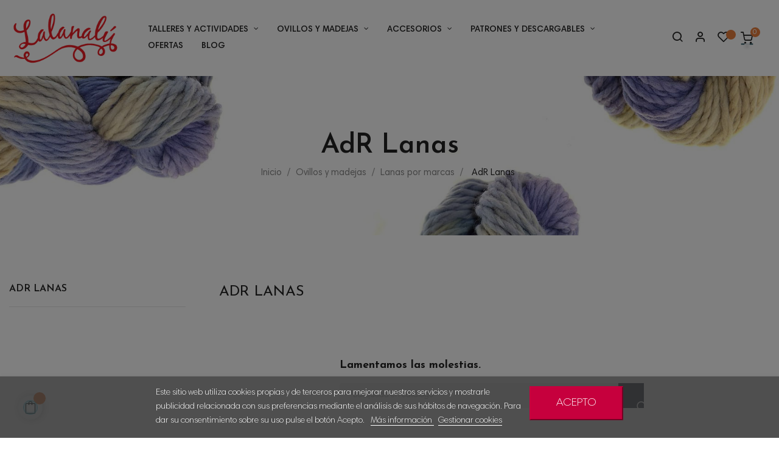

--- FILE ---
content_type: text/html; charset=utf-8
request_url: https://www.lalanalu.com/194-adr-lanas
body_size: 25015
content:
<!doctype html>
<html lang="es"  class="default" >

  <head>
    
       <meta name="p:domain_verify" content="d4b165b0ac9fd2568c43b97829b1b3fa"/><meta name="google-site-verification" content="IdQ_EHUzLK3BvBmLkGx-M2107w0Epi6zDJpx7LlSEno" />
 <style type="text/css">@charset "UTF-8";@import url("//fonts.googleapis.com/css?family=Josefin+Sans:300,400,600,700");h2,h3,h4,h5,.h3{margin-bottom:0.5rem;font-family:"Josefin Sans",sans-serif;font-weight:600;line-height:1.1;color:#222222}h2{font-size:20px}h3,.h3{font-size:18px}h4{font-size:18px}h5{font-size:16px}.img-fluid{max-width:100%;height:auto}.form-control{display:block;width:100%;padding:0.5rem 0.75rem;font-size:1rem;line-height:1.25;color:#55595c;background-color:#fff;background-image:none;background-clip:padding-box;border:1px solid rgba(0,0,0,0.15);border-radius:0.25rem}.form-control::-ms-expand{background-color:transparent;border:0}.form-group{margin-bottom:1rem}.btn{display:inline-block;font-weight:normal;line-height:1.25;text-align:center;white-space:nowrap;vertical-align:middle;border:1px solid transparent;padding:0.5rem 1rem;font-size:1rem;border-radius:2px}.btn.disabled{opacity:.65}.btn-primary{color:#fff;background-color:#3387f2;border-color:transparent}.btn-secondary{color:#414141;background-color:#f6f6f6;border-color:transparent}.fade{opacity:0}.collapse{display:none}.dropdown{position:relative}.dropdown-toggle::after{display:inline-block;width:0;height:0;margin-left:0.3em;vertical-align:middle;content:"";border-top:0.3em solid;border-right:0.3em solid transparent;border-left:0.3em solid transparent}.dropdown-menu{position:absolute;top:100%;left:0;z-index:1000;display:none;float:left;min-width:10rem;padding:0.5rem 0;margin:0.125rem 0 0;font-size:1rem;color:#666;text-align:left;list-style:none;background-color:#fff;background-clip:padding-box;border:1px solid rgba(0,0,0,0.15);border-radius:0.25rem}.dropdown-item{display:block;width:100%;padding:3px 1.5rem;clear:both;font-weight:normal;color:#373a3c;text-align:inherit;white-space:nowrap;background:none;border:0}.open>a{outline:0}.input-group{position:relative;width:100%;display:table;border-collapse:separate}.nav{padding-left:0;margin-bottom:0;list-style:none}.nav-link{display:inline-block}.nav-tabs{border-bottom:1px solid #ddd}.nav-tabs::after{content:"";display:table;clear:both}.nav-tabs .nav-item{float:left;margin-bottom:-1px}.nav-tabs .nav-item+.nav-item{margin-left:0.2rem}.nav-tabs .nav-link{display:block;padding:0.5em 1em;border:1px solid transparent;border-top-right-radius:0.25rem;border-top-left-radius:0.25rem}.tab-content>.tab-pane{display:none}.navbar{position:relative;padding:0.5rem 1rem}.navbar::after{content:"";display:table;clear:both}@media (min-width:576px){.navbar{border-radius:0.25rem}}.navbar-toggler{width:2.5em;height:2em;padding:0.5rem 0.75rem;font-size:1.25rem;line-height:1;background:transparent no-repeat center center;background-size:24px 24px;border:1px solid transparent;border-radius:0.25rem}.navbar-toggleable-md::after{content:"";display:table;clear:both}@media (max-width:991px){.navbar-toggleable-md .navbar-nav{margin-top:.5rem;margin-bottom:.5rem}.navbar-toggleable-md .navbar-nav .dropdown-menu{position:static;float:none}}@media (min-width:992px){.navbar-toggleable-md{display:block}}.navbar-nav .nav-item{float:left}.navbar-nav .nav-link{display:block;padding-top:.425rem;padding-bottom:.425rem}.navbar-nav .nav-item+.nav-item{margin-left:1rem}.navbar-toggleable-md::after{content:"";display:table;clear:both}@media (max-width:991px){.navbar-toggleable-md .navbar-nav .nav-item{float:none;margin-left:0}}@media (min-width:992px){.navbar-toggleable-md{display:block!important}}.breadcrumb{padding:0.75rem 1rem;margin-bottom:1rem;list-style:none;background-color:#0c0c0e;border-radius:0.25rem}.breadcrumb::after{content:"";display:table;clear:both}.close{float:right;font-size:1.5rem;font-weight:bold;line-height:1;color:#000;text-shadow:0 1px 0 #fff;opacity:.2}button.close{padding:0;background:transparent;border:0;-webkit-appearance:none}.modal{position:fixed;top:0;right:0;bottom:0;left:0;z-index:1050;display:none;overflow:hidden;outline:0}.modal.fade .modal-dialog{transform:translate(0,-25%)}.modal-dialog{position:relative;width:auto;margin:10px}.modal-content{position:relative;background-color:#fff;background-clip:padding-box;border:1px solid rgba(0,0,0,0.2);border-radius:0.3rem;outline:0}.modal-header{padding:15px;border-bottom:1px solid #e5e5e5}.modal-header::after{content:"";display:table;clear:both}.modal-header .close{margin-top:-2px}.modal-title{margin:0;line-height:1.5}.modal-body{position:relative;padding:15px}.modal-footer{padding:15px;text-align:right;border-top:1px solid #e5e5e5}.modal-footer::after{content:"";display:table;clear:both}@media (min-width:576px){.modal-dialog{max-width:600px;margin:30px auto}}.clearfix::after{content:"";display:table;clear:both}.float-xs-left{float:left!important}.float-xs-right{float:right!important}@media (min-width:768px){.float-md-right{float:right!important}}.sr-only{position:absolute;width:1px;height:1px;padding:0;margin:-1px;overflow:hidden;clip:rect(0,0,0,0);border:0}@media (min-width:576px){.text-sm-right{text-align:right!important}}@media (max-width:767px){.hidden-sm-down{display:none!important}}@media (max-width:991px){.hidden-md-down{display:none!important}}@media (min-width:992px){.hidden-lg-up{display:none!important}}.hidden-xl-down{display:none!important}.container{margin-left:auto;margin-right:auto;padding-left:15px;padding-right:15px}.container::after{content:"";display:table;clear:both}@media (min-width:576px){.container{width:540px;max-width:100%}}@media (min-width:768px){.container{width:750px;max-width:100%}}@media (min-width:992px){.container{width:970px;max-width:100%}}@media (min-width:1200px){.container{width:1430px;max-width:100%}}.row{margin-right:-15px;margin-left:-15px}.row::after{content:"";display:table;clear:both}@media (min-width:576px){.row{margin-right:-15px;margin-left:-15px}}@media (min-width:768px){.row{margin-right:-15px;margin-left:-15px}}@media (min-width:992px){.row{margin-right:-15px;margin-left:-15px}}@media (min-width:1200px){.row{margin-right:-15px;margin-left:-15px}}.col-xs-4,.col-xs-6,.col-xs-12,.col-sm-4,.col-sm-6,.col-sm-12,.col-md-4,.col-md-6,.col-md-12,.col-lg-2,.col-lg-3,.col-lg-4,.col-lg-6,.col-lg-7,.col-lg-8,.col-lg-12,.col-xl-2,.col-xl-3,.col-xl-4,.col-xl-6,.col-xl-8,.col-xl-12{position:relative;min-height:1px;padding-right:15px;padding-left:15px}@media (min-width:576px){.col-xs-4,.col-xs-6,.col-xs-12,.col-sm-4,.col-sm-6,.col-sm-12,.col-md-4,.col-md-6,.col-md-12,.col-lg-2,.col-lg-3,.col-lg-4,.col-lg-6,.col-lg-7,.col-lg-8,.col-lg-12,.col-xl-2,.col-xl-3,.col-xl-4,.col-xl-6,.col-xl-8,.col-xl-12{padding-right:15px;padding-left:15px}}@media (min-width:768px){.col-xs-4,.col-xs-6,.col-xs-12,.col-sm-4,.col-sm-6,.col-sm-12,.col-md-4,.col-md-6,.col-md-12,.col-lg-2,.col-lg-3,.col-lg-4,.col-lg-6,.col-lg-7,.col-lg-8,.col-lg-12,.col-xl-2,.col-xl-3,.col-xl-4,.col-xl-6,.col-xl-8,.col-xl-12{padding-right:15px;padding-left:15px}}@media (min-width:992px){.col-xs-4,.col-xs-6,.col-xs-12,.col-sm-4,.col-sm-6,.col-sm-12,.col-md-4,.col-md-6,.col-md-12,.col-lg-2,.col-lg-3,.col-lg-4,.col-lg-6,.col-lg-7,.col-lg-8,.col-lg-12,.col-xl-2,.col-xl-3,.col-xl-4,.col-xl-6,.col-xl-8,.col-xl-12{padding-right:15px;padding-left:15px}}@media (min-width:1200px){.col-xs-4,.col-xs-6,.col-xs-12,.col-sm-4,.col-sm-6,.col-sm-12,.col-md-4,.col-md-6,.col-md-12,.col-lg-2,.col-lg-3,.col-lg-4,.col-lg-6,.col-lg-7,.col-lg-8,.col-lg-12,.col-xl-2,.col-xl-3,.col-xl-4,.col-xl-6,.col-xl-8,.col-xl-12{padding-right:15px;padding-left:15px}}.col-xs-4{float:left;width:33.33333%}.col-xs-6{float:left;width:50%}.col-xs-12{float:left;width:100%}@media (min-width:576px){.col-sm-4{float:left;width:33.33333%}.col-sm-6{float:left;width:50%}.col-sm-12{float:left;width:100%}}@media (min-width:768px){.col-md-4{float:left;width:33.33333%}.col-md-6{float:left;width:50%}.col-md-12{float:left;width:100%}}@media (min-width:992px){.col-lg-2{float:left;width:16.66667%}.col-lg-3{float:left;width:25%}.col-lg-4{float:left;width:33.33333%}.col-lg-6{float:left;width:50%}.col-lg-7{float:left;width:58.33333%}.col-lg-8{float:left;width:66.66667%}.col-lg-12{float:left;width:100%}}@media (min-width:1200px){.col-xl-2{float:left;width:16.66667%}.col-xl-3{float:left;width:25%}.col-xl-4{float:left;width:33.33333%}.col-xl-6{float:left;width:50%}.col-xl-8{float:left;width:66.66667%}.col-xl-12{float:left;width:100%}.offset-xl-2{margin-left:16.66667%}}html{font-family:sans-serif;line-height:1.15;-ms-text-size-adjust:100%;-webkit-text-size-adjust:100%}body{margin:0}article,aside,header,main,nav,section{display:block}a{background-color:transparent;-webkit-text-decoration-skip:objects}b{font-weight:inherit}b{font-weight:bolder}img{border-style:none}button,input{font:inherit;margin:0}button,input{overflow:visible}button{text-transform:none}button,html [type="button"],[type="submit"]{-webkit-appearance:button}button::-moz-focus-inner,[type="button"]::-moz-focus-inner,[type="submit"]::-moz-focus-inner{border-style:none;padding:0}button:-moz-focusring,[type="button"]:-moz-focusring,[type="submit"]:-moz-focusring{outline:1px dotted ButtonText}[type="checkbox"]{box-sizing:border-box;padding:0}::-webkit-input-placeholder{color:inherit;opacity:0.54}::-webkit-file-upload-button{-webkit-appearance:button;font:inherit}html{box-sizing:border-box}*,*::before,*::after{box-sizing:inherit}@-ms-viewport{width:device-width}html{font-size:16px;-ms-overflow-style:scrollbar}body{font-family:"Harmonia Sans Pro Cyr";font-size:1rem;line-height:1.5;color:#666;background-color:#fff}h2,h3,h4,h5{margin-top:0;margin-bottom:.5rem}p{margin-top:0;margin-bottom:1rem}ol,ul{margin-top:0;margin-bottom:1rem}ul ul{margin-bottom:0}a{color:#222222;text-decoration:none}a:not([href]):not([tabindex]){color:inherit;text-decoration:none}img{vertical-align:middle}a,button,[role="button"],input,label{touch-action:manipulation}label{display:inline-block;margin-bottom:.5rem}input,button{line-height:inherit}@font-face{font-family:'Harmonia Sans Pro Cyr';src:url("../fonts/HarmoniaSansProCyr-Black.eot");src:url("../fonts/HarmoniaSansProCyr-Black.eot?#iefix") format("embedded-opentype"),url("../fonts/HarmoniaSansProCyr-Black.woff2") format("woff2"),url("../fonts/HarmoniaSansProCyr-Black.woff") format("woff"),url("../fonts/HarmoniaSansProCyr-Black.ttf") format("truetype"),url("../fonts/HarmoniaSansProCyr-Black.svg#HarmoniaSansProCyr-Black") format("svg");font-weight:900;font-style:normal}@font-face{font-family:'Harmonia Sans Pro Cyr';src:url("../fonts/HarmoniaSansProCyr-Regular.eot");src:url("../fonts/HarmoniaSansProCyr-Regular.eot?#iefix") format("embedded-opentype"),url("../fonts/HarmoniaSansProCyr-Regular.woff2") format("woff2"),url("../fonts/HarmoniaSansProCyr-Regular.woff") format("woff"),url("../fonts/HarmoniaSansProCyr-Regular.ttf") format("truetype"),url("../fonts/HarmoniaSansProCyr-Regular.svg#HarmoniaSansProCyr-Regular") format("svg");font-weight:normal;font-style:normal}@font-face{font-family:'Harmonia Sans Pro Cyr';src:url("../fonts/HarmoniaSansProCyr-Bold.eot");src:url("../fonts/HarmoniaSansProCyr-Bold.eot?#iefix") format("embedded-opentype"),url("../fonts/HarmoniaSansProCyr-Bold.woff2") format("woff2"),url("../fonts/HarmoniaSansProCyr-Bold.woff") format("woff"),url("../fonts/HarmoniaSansProCyr-Bold.ttf") format("truetype"),url("../fonts/HarmoniaSansProCyr-Bold.svg#HarmoniaSansProCyr-Bold") format("svg");font-weight:bold;font-style:normal}@font-face{font-family:'Harmonia Sans Pro Cyr';src:url("../fonts/HarmoniaSansProCyr-Light.eot");src:url("../fonts/HarmoniaSansProCyr-Light.eot?#iefix") format("embedded-opentype"),url("../fonts/HarmoniaSansProCyr-Light.woff2") format("woff2"),url("../fonts/HarmoniaSansProCyr-Light.woff") format("woff"),url("../fonts/HarmoniaSansProCyr-Light.ttf") format("truetype"),url("../fonts/HarmoniaSansProCyr-Light.svg#HarmoniaSansProCyr-Light") format("svg");font-weight:300;font-style:normal}@font-face{font-family:'Harmonia Sans Pro Cyr';src:url("../fonts/HarmoniaSansProCyr-Italic.eot");src:url("../fonts/HarmoniaSansProCyr-Italic.eot?#iefix") format("embedded-opentype"),url("../fonts/HarmoniaSansProCyr-Italic.woff2") format("woff2"),url("../fonts/HarmoniaSansProCyr-Italic.woff") format("woff"),url("../fonts/HarmoniaSansProCyr-Italic.ttf") format("truetype"),url("../fonts/HarmoniaSansProCyr-Italic.svg#HarmoniaSansProCyr-Italic") format("svg");font-weight:normal;font-style:italic}@font-face{font-family:'Harmonia Sans Pro Cyr';src:url("../fonts/HarmoniaSansProCyr-SemiBd.eot");src:url("../fonts/HarmoniaSansProCyr-SemiBd.eot?#iefix") format("embedded-opentype"),url("../fonts/HarmoniaSansProCyr-SemiBd.woff2") format("woff2"),url("../fonts/HarmoniaSansProCyr-SemiBd.woff") format("woff"),url("../fonts/HarmoniaSansProCyr-SemiBd.ttf") format("truetype"),url("../fonts/HarmoniaSansProCyr-SemiBd.svg#HarmoniaSansProCyr-SemiBd") format("svg");font-weight:600;font-style:normal}@font-face{font-family:'Material Icons';font-style:normal;font-weight:400;src:url(../fonts/MaterialIcons-Regular.eot);src:local("Material Icons"),local("MaterialIcons-Regular"),url(../fonts/MaterialIcons-Regular.woff2) format("woff2"),url(../fonts/MaterialIcons-Regular.woff) format("woff"),url(../fonts/MaterialIcons-Regular.ttf) format("truetype")}.material-icons{font-family:'Material Icons';font-weight:normal;font-style:normal;font-size:20px;display:inline-block;vertical-align:middle;text-transform:none;letter-spacing:normal;word-wrap:normal;white-space:nowrap;direction:ltr;-webkit-font-smoothing:antialiased;text-rendering:optimizeLegibility;-moz-osx-font-smoothing:grayscale;font-feature-settings:'liga'}@font-face{font-family:'FontAwesome';src:url("../fonts/fontawesome-webfont.eot?v=4.7.0");src:url("../fonts/fontawesome-webfont.eot?#iefix&v=4.7.0") format("embedded-opentype"),url("../fonts/fontawesome-webfont.woff2?v=4.7.0") format("woff2"),url("../fonts/fontawesome-webfont.woff?v=4.7.0") format("woff"),url("../fonts/fontawesome-webfont.ttf?v=4.7.0") format("truetype"),url("../fonts/fontawesome-webfont.svg?v=4.7.0#fontawesomeregular") format("svg");font-weight:normal;font-style:normal}.fa{display:inline-block;font:normal normal normal 14px/1 FontAwesome;font-size:inherit;text-rendering:auto;-webkit-font-smoothing:antialiased;-moz-osx-font-smoothing:grayscale}.fa-twitter:before{content:"\f099"}.fa-facebook:before{content:"\f09a"}.fa-angle-double-up:before{content:"\f102"}.fa-calendar-o:before{content:"\f133"}.fa-google:before{content:"\f1a0"}.fa-paper-plane:before{content:"\f1d8"}.sr-only{position:absolute;width:1px;height:1px;padding:0;margin:-1px;overflow:hidden;clip:rect(0,0,0,0);border:0}@font-face{font-family:"simple-line-icons";src:url("../fonts/Simple-Line-Icons.eot?v=2.4.0");src:url("../fonts/Simple-Line-Icons.eot?v=2.4.0#iefix") format("embedded-opentype"),url("../fonts/Simple-Line-Icons.woff2?v=2.4.0") format("woff2"),url("../fonts/Simple-Line-Icons.ttf?v=2.4.0") format("truetype"),url("../fonts/Simple-Line-Icons.woff?v=2.4.0") format("woff"),url("../fonts/Simple-Line-Icons.svg?v=2.4.0#simple-line-icons") format("svg");font-weight:normal;font-style:normal}.icon-user{font-family:"simple-line-icons";speak:none;font-style:normal;font-weight:normal;font-variant:normal;text-transform:none;line-height:1;-webkit-font-smoothing:antialiased;-moz-osx-font-smoothing:grayscale}.icon-user:before{content:"\e005"}@font-face{font-family:'nova-icons';src:url("../fonts/nova-icons.eot?j7twyn");src:url("../fonts/nova-icons.eot?j7twyn#iefix") format("embedded-opentype"),url("../fonts/nova-icons.ttf?j7twyn") format("truetype"),url("../fonts/nova-icons.woff?j7twyn") format("woff"),url("../fonts/nova-icons.svg?j7twyn#nova-icons") format("svg");font-weight:normal;font-style:normal}[class^="nova-"]{font-family:'nova-icons'!important;speak:none;font-style:normal;font-weight:normal;font-variant:normal;text-transform:none;line-height:1;-webkit-font-smoothing:antialiased;-moz-osx-font-smoothing:grayscale}.nova-heart:before{content:"\e977"}.nova-maximize-2:before{content:"\e98e"}.nova-search:before{content:"\e9c1"}.nova-shopping-cart:before{content:"\e9ca"}.nova-shuffle:before{content:"\e9cb"}.nova-user:before{content:"\e9f1"}.nova-x:before{content:"\ea02"}body,html{height:100%}body{direction:ltr;font-family:"Harmonia Sans Pro Cyr";font-size:14px;-webkit-font-smoothing:antialiased;-moz-osx-font-smoothing:grayscale;color:#666;line-height:1.25em;background-color:#FFFFFF}ul,ol{list-style:none;padding:0;margin:0}.h3{text-transform:uppercase;color:#222222}.btn-primary,.btn-secondary{text-transform:uppercase;font-weight:600;padding:8px 20px;-moz-box-shadow:none;-webkit-box-shadow:none;-o-box-shadow:none;-ms-box-shadow:none;box-shadow:none}.btn-primary .material-icons,.btn-secondary .material-icons{margin-right:10px}label{color:#414141;text-align:right;font-size:14px}.form-control-label{padding-top:10px}.form-control{background:#ebebeb;color:#acaaa6;padding:8px 16px;border:1px solid transparent}input::-webkit-input-placeholder{color:#acaaa6}input::-moz-placeholder{color:#acaaa6}input:-ms-input-placeholder{color:#acaaa6}input:-moz-placeholder{color:#acaaa6}.btn.disabled{background:#acaaa6}.nav-item .nav-link{color:#acaaa6;font-weight:bold}@media (max-width:480px){.col-sp-4{float:left;width:33.33333%}.col-sp-6{float:left;width:50%}.col-sp-8{float:left;width:66.66667%}.col-sp-12{float:left;width:100%}}@media (max-width:991px){.form-control-label,label{text-align:left}}.e-scale .popup-content{-webkit-transform:scale(0);-ms-transform:scale(0);transform:scale(0)}@media (min-width:991px){.dropdown-menu,.popup-content{animation:animationmenus ease 0.5s;animation-iteration-count:1;transform-origin:50% 50%;animation-fill-mode:forwards;-webkit-animation:animationmenus ease 0.5s;-webkit-animation-iteration-count:1;-webkit-transform-origin:50% 50%;-webkit-animation-fill-mode:forwards;-moz-animation:animationmenus ease 0.5s;-moz-animation-iteration-count:1;-moz-transform-origin:50% 50%;-moz-animation-fill-mode:forwards;-o-animation:animationmenus ease 0.5s;-o-animation-iteration-count:1;-o-transform-origin:50% 50%;-o-animation-fill-mode:forwards;-ms-animation:animationmenus ease 0.5s;-ms-animation-iteration-count:1;-ms-transform-origin:50% 50%;-ms-animation-fill-mode:forwards}}@-webkit-keyframes animationmenus{from{opacity:0;filter:alpha(opacity=0);-webkit-transform:translate(0px,10px);-ms-transform:translate(0px,10px);transform:translate(0px,10px)}to{opacity:1;filter:alpha(opacity=100);-webkit-transform:translate(0px,0px);-ms-transform:translate(0px,0px);transform:translate(0px,0px)}}@-moz-keyframes animationmenus{from{opacity:0;filter:alpha(opacity=0);-webkit-transform:translate(0px,10px);-ms-transform:translate(0px,10px);transform:translate(0px,10px)}to{opacity:1;filter:alpha(opacity=100);-webkit-transform:translate(0px,0px);-ms-transform:translate(0px,0px);transform:translate(0px,0px)}}@-o-keyframes animationmenus{from{opacity:0;filter:alpha(opacity=0);-webkit-transform:translate(0px,10px);-ms-transform:translate(0px,10px);transform:translate(0px,10px)}to{opacity:1;filter:alpha(opacity=100);-webkit-transform:translate(0px,0px);-ms-transform:translate(0px,0px);transform:translate(0px,0px)}}@keyframes animationmenus{from{opacity:0;filter:alpha(opacity=0);-webkit-transform:translate(0px,10px);-ms-transform:translate(0px,10px);transform:translate(0px,10px)}to{opacity:1;filter:alpha(opacity=100);-webkit-transform:translate(0px,0px);-ms-transform:translate(0px,0px);transform:translate(0px,0px)}}.btn-outline{color:#FFFFFF;background-color:#282d35;border-color:#282d35}.btn{-webkit-border-radius:2px;-moz-border-radius:2px;-ms-border-radius:2px;-o-border-radius:2px;border-radius:2px}.btn:visited{outline:none!important;-moz-box-shadow:none;-webkit-box-shadow:none;-o-box-shadow:none;-ms-box-shadow:none;box-shadow:none}.btn{position:relative;z-index:1;padding:10px 45px;border-radius:0;text-transform:uppercase;border:none;font-weight:600;font-size:14px}.footer-container .block .title_block{display:block;font-size:18px;padding:0 0 30px;line-height:25px;margin:0;font-weight:700;color:#222222;text-transform:uppercase;font-family:"Harmonia Sans Pro Cyr"}.footer-container .block .title_block:after{display:none}@media (max-width:767px){.footer-container .block .title_block{margin:0;padding:10px 0}}.leo-megamenu{position:static;font-family:"Harmonia Sans Pro Cyr";background:transparent;color:#000000}.leo-megamenu.navbar{padding:0}.leo-megamenu .navbar-toggler{position:relative;outline:0;color:transparent;border-color:#e6e6e6;width:35px;height:35px;text-align:center;padding:0}.leo-megamenu .navbar-toggler:before{content:"\f0c9 ";font-family:"FontAwesome";font-size:16px;line-height:35px;color:#222222;position:absolute;top:0;bottom:0;left:0;right:0;margin:auto}.leo-megamenu .navbar-nav>li{text-align:left}.leo-megamenu .navbar-nav>li+.nav-item{margin-left:0px}.leo-megamenu .navbar-nav>li>a{padding:45px 15px;font-size:14px;color:#222222;background-color:transparent;font-weight:600;text-transform:uppercase;position:relative}@media (max-width:1400px){.leo-megamenu .navbar-nav>li>a{padding:45px 10px}}.leo-megamenu .navbar-nav>li>a>.menu-title{position:relative}.leo-megamenu .navbar-nav>li>a.dropdown-toggle:after{font-size:12px;content:"\f107";font-family:"FontAwesome";border:0;width:auto;height:auto;margin:0 0 0 5px;vertical-align:1px;font-weight:400}.leo-megamenu .navbar-nav>li>.caret{position:relative;color:#222222;margin-left:5px;display:none}.leo-megamenu .dropdown-menu{top:100%;z-index:999999;left:-9999px;height:auto;font-weight:300;color:#000000;border:0;min-width:230px;padding:20px;background-color:#FFFFFF;font-family:"Harmonia Sans Pro Cyr";margin:0px;-webkit-border-radius:0px;-moz-border-radius:0px;-ms-border-radius:0px;-o-border-radius:0px;border-radius:0px;-moz-box-shadow:0 5px 10px rgba(0,0,0,0.1);-webkit-box-shadow:0 5px 10px rgba(0,0,0,0.1);-o-box-shadow:0 5px 10px rgba(0,0,0,0.1);-ms-box-shadow:0 5px 10px rgba(0,0,0,0.1);box-shadow:0 5px 10px rgba(0,0,0,0.1);text-align:left}.leo-megamenu .dropdown-menu li{line-height:25px;float:none;border-bottom:1px solid #f5f5f5}.leo-megamenu .dropdown-menu li:last-child{border:none}.leo-megamenu .dropdown-menu li+.nav-item{margin-left:0px}.leo-megamenu .dropdown-menu li a{position:relative;color:#666;display:block;padding:6px 0;font-weight:400;font-size:14px}.leo-megamenu.disable-canvas{position:static}@media (max-width:991px){.leo-megamenu.disable-canvas .leo-top-menu{position:absolute;top:100%;left:0;right:0;z-index:999;background:#FFFFFF;border:1px solid #ddd}.leo-megamenu.disable-canvas .leo-top-menu .navbar-nav>li>a{padding:10px;margin:0 30px 0 0;border:none}.leo-megamenu.disable-canvas .leo-top-menu .navbar-nav>li>a.dropdown-toggle::after{display:none}.leo-megamenu.disable-canvas .leo-top-menu .navbar-nav>li .caret{position:absolute;top:0;display:block;width:30px;height:30px;line-height:30px;z-index:99;text-align:center;right:0;margin:0 0 0 0}.leo-megamenu.disable-canvas .leo-top-menu .navbar-nav>li .caret:before{content:"\f107";font-family:"FontAwesome"}}.popup-over{position:relative;float:right;color:#222222}.popup-over .popup-title{display:inline-block;color:#222222;font-family:"Harmonia Sans Pro Cyr";text-transform:uppercase;padding:10px 0 10px 18px}.popup-over .popup-title i{font-size:20px}.popup-over .popup-content{padding:20px;margin:0;position:absolute;top:100%;background:#FFFFFF;border:none;min-width:160px;z-index:999999;display:none;left:inherit;text-align:left;right:0;border-radius:0;-moz-box-shadow:0 5px 10px rgba(0,0,0,0.1);-webkit-box-shadow:0 5px 10px rgba(0,0,0,0.1);-o-box-shadow:0 5px 10px rgba(0,0,0,0.1);-ms-box-shadow:0 5px 10px rgba(0,0,0,0.1);box-shadow:0 5px 10px rgba(0,0,0,0.1)}.popup-over .popup-content a{color:#999999;padding:0px;font-size:13px}.popup-over .popup-content li{display:block;padding:5px 0}.popup-over .popup-content li a img{margin-right:5px;vertical-align:0}.popup-over .popup-content li.current{color:#e97e3d}.popup-over .popup-content li.current a{color:#e97e3d}#leo_block_top{padding-bottom:20px;margin-bottom:60px;border-bottom:1px solid #e6e6e6;float:none;width:100%}#leo_block_top .popup-title{display:none}#leo_block_top .popup-content{position:relative;display:block;border:none;padding:0;-moz-box-shadow:none;-webkit-box-shadow:none;-o-box-shadow:none;-ms-box-shadow:none;box-shadow:none;-webkit-transform:none;-moz-transform:none;-ms-transform:none;-o-transform:none;transform:none}#leo_block_top .language-selector,#leo_block_top .currency-selector{display:inline-block;width:100%;margin-bottom:30px}#leo_block_top .language-selector ul li,#leo_block_top .currency-selector ul li{padding:10px 0;width:33.33333%;float:left}@media (max-width:480px){#leo_block_top .language-selector ul li,#leo_block_top .currency-selector ul li{margin-right:20px}}#leo_block_top .language-selector ul li a,#leo_block_top .currency-selector ul li a{text-transform:uppercase}#leo_block_top .language-selector ul li a span{vertical-align:super}#leo_block_top ul{margin:0;padding:0}#cart-block{position:relative;z-index:50;float:right;padding:10px 10px 10px 18px}#cart-block .cart-preview .header{position:relative;color:#222222;display:-webkit-box;display:-moz-box;display:box;display:-webkit-flex;display:-moz-flex;display:-ms-flexbox;display:flex;-webkit-box-align:center;-moz-box-align:center;box-align:center;-webkit-align-items:center;-moz-align-items:center;-ms-align-items:center;-o-align-items:center;align-items:center;-ms-flex-align:center}#cart-block .cart-preview .header i{font-size:20px}#cart-block .cart-preview .header .title_cart{display:none}#cart-block .cart-preview .cart-quantity{position:absolute;height:16px;width:16px;line-height:16px;text-align:center;top:-7px;color:#FFFFFF;font-weight:500;right:-12px;-webkit-border-radius:100%;-moz-border-radius:100%;-ms-border-radius:100%;-o-border-radius:100%;border-radius:100%;background:#e97e3d;font-size:12px}#cart-block .cart-preview .mini_card{display:block;min-width:300px;padding:36px;margin-top:10px;background-color:#FFFFFF;border-radius:0px;position:absolute;z-index:100;visibility:hidden;top:100%;color:#666666;text-align:center;font-size:14px;right:0;opacity:0;filter:alpha(opacity=0);-moz-box-shadow:0 6px 12px rgba(0,0,0,0.175);-webkit-box-shadow:0 6px 12px rgba(0,0,0,0.175);-o-box-shadow:0 6px 12px rgba(0,0,0,0.175);-ms-box-shadow:0 6px 12px rgba(0,0,0,0.175);box-shadow:0 6px 12px rgba(0,0,0,0.175)}@media (max-width:1199px) and (min-width:992px){.product_list.grid .ajax_block_product:nth-child(3n+1){clear:both}}.thumbnail-container{position:relative;margin-bottom:30px;background:#FFFFFF;text-align:center}.thumbnail-container .product-image{position:relative}@media (max-width:767px){.thumbnail-container .product-image img{width:100%}}.thumbnail-container .product-meta{padding-top:15px;display:inline-block;width:100%}.thumbnail-container .product-title{text-transform:none;margin-bottom:10px}.thumbnail-container .product-title a{font-size:14px;font-weight:400;font-family:"Harmonia Sans Pro Cyr";color:#666666;text-decoration:none}.thumbnail-container .product-price-and-shipping{margin-bottom:10px}.thumbnail-container .product-price-and-shipping .price{color:#222222;font-weight:700;font-family:"Harmonia Sans Pro Cyr";font-size:16px}.thumbnail-container .product-price-and-shipping .regular-price{color:#888;text-decoration:line-through;font-weight:400;font-size:14px}.thumbnail-container .product-price-and-shipping .discount-percentage{display:none;color:#f2434a;font-size:13px}.thumbnail-container .product-price-and-shipping .discount-percentage:before{content:'(';display:inline-block}.thumbnail-container .product-price-and-shipping .discount-percentage:after{content:')';display:inline-block}.thumbnail-container .product-additional{position:absolute;top:0;visibility:hidden;left:0;right:0;bottom:0;opacity:0;filter:alpha(opacity=0)}.thumbnail-container .product-description-short{display:none;line-height:24px;font-size:14px;font-weight:300;color:#666666}.thumbnail-container .functional-buttons{position:absolute;z-index:100;background:#FFFFFF;padding:3px 10px;text-align:center;bottom:15px;right:25px}.thumbnail-container .functional-buttons>div{display:block}.thumbnail-container .functional-buttons>div .btn-product{position:relative;display:inline-block;overflow:initial;font-weight:normal;height:37px;width:20px;background:transparent;color:#999999;text-align:center;padding:0;border-bottom:1px solid #e6e6e6}.thumbnail-container .functional-buttons>div .btn-product i{margin:0;font-size:16px;line-height:37px}.thumbnail-container .functional-buttons>div .btn-product .btn-title{position:absolute;z-index:-1;bottom:50%;color:#FFFFFF;background:#222222;font-size:8px;padding:2px 10px;visibility:hidden;line-height:14px;white-space:nowrap;text-transform:uppercase;letter-spacing:1px;font-weight:400;margin-right:10px;right:0;opacity:0;filter:alpha(opacity=0);border-radius:3px;-webkit-transform:translateY(50%);-moz-transform:translateY(50%);-ms-transform:translateY(50%);-o-transform:translateY(50%);transform:translateY(50%)}.thumbnail-container .functional-buttons>div .btn-product .btn-title:before{content:"";position:absolute;bottom:50%;border:5px solid transparent;border-left:5px solid #222222;left:100%;-webkit-transform:translateY(50%);-moz-transform:translateY(50%);-ms-transform:translateY(50%);-o-transform:translateY(50%);transform:translateY(50%)}.thumbnail-container .functional-buttons>div .btn-product .cssload-speeding-wheel{position:absolute;top:0;bottom:0;left:0;right:0}.thumbnail-container .functional-buttons>div:last-child .btn-product{border-bottom:none}.thumbnail-container .qty_product{font-size:12px;border-radius:0;height:40px;padding:0 20px;line-height:40px;border:0;overflow:hidden;text-overflow:ellipsis;text-align:center;text-transform:none;white-space:normal}.product-flags{position:absolute;top:10px;left:10px;text-align:left;margin:0}.product-flags .product-flag{display:inline-block;padding:2px 5px;margin:0 3px;color:#77c66d;background:transparent;font-size:11px;font-weight:500;line-height:15px;z-index:2;text-transform:uppercase;border-top:1px solid;border-bottom:1px solid;font-family:"Josefin Sans",sans-serif}.product-flags .product-flag.on-sale{color:#f8956c}.product-flags .product-flag.discount{color:#fc0000}.plist-product .thumbnail-container{text-align:left}.plist-product .thumbnail-container .product-image{float:left;width:25%}@media (max-width:991px) and (min-width:768px){.plist-product .thumbnail-container .product-image{width:40%}}.plist-product .thumbnail-container .product-meta{float:left;width:75%;padding:5px 0 0 30px}@media (max-width:991px) and (min-width:768px){.plist-product .thumbnail-container .product-meta{width:60%;padding:5px 0 0 15px}}.plist-default-1 .thumbnail-container .functional-buttons{left:0;right:0;margin:auto;padding:0;background:transparent}@media (min-width:992px){.plist-default-1 .thumbnail-container .functional-buttons{-webkit-transform:translateY(20px);-moz-transform:translateY(20px);-ms-transform:translateY(20px);-o-transform:translateY(20px);transform:translateY(20px)}}.plist-default-1 .thumbnail-container .functional-buttons>div{display:inline-block;-webkit-transform:none;-moz-transform:none;-ms-transform:none;-o-transform:none;transform:none}.plist-default-1 .thumbnail-container .functional-buttons>div .btn-product{width:50px;height:50px;margin:0 3px;border:none;background:#222222;color:#FFFFFF;border-radius:50px}@media (max-width:1400px){.plist-default-1 .thumbnail-container .functional-buttons>div .btn-product{width:40px;height:40px}}.plist-default-1 .thumbnail-container .functional-buttons>div .btn-product i{line-height:50px}@media (max-width:1400px){.plist-default-1 .thumbnail-container .functional-buttons>div .btn-product i{line-height:40px}}.plist-default-1 .thumbnail-container .functional-buttons>div .btn-product .btn-title{left:50%!important;right:inherit!important;bottom:100%;-webkit-transform:translateX(-50%);-moz-transform:translateX(-50%);-ms-transform:translateX(-50%);-o-transform:translateX(-50%);transform:translateX(-50%);margin:0 0 10px 0}.plist-default-1 .thumbnail-container .functional-buttons>div .btn-product .btn-title:before{top:100%;bottom:inherit;left:inherit;border-top:5px solid #222222;-webkit-transform:translateX(-50%);-moz-transform:translateX(-50%);-ms-transform:translateX(-50%);-o-transform:translateX(-50%);transform:translateX(-50%);border-left:5px solid transparent}.plist-default-1 .thumbnail-container .leo-more-cdown{position:absolute;width:100%;bottom:30px}@media (max-width:991px){.plist-default-1 .thumbnail-container .leo-more-cdown{display:none}}@media (max-width:1199px) and (min-width:992px){.ApProductList .product_list.grid .ajax_block_product:nth-child(3n+1){clear:both}}@media (max-width:991px) and (min-width:481px){.ApProductList .product_list.grid .ajax_block_product:nth-child(2n+1){clear:both}}@media (min-width:1200px){.ApProductList.column-4 .product_list.grid .ajax_block_product:nth-child(4n+1){clear:both}}@media (min-width:992px){.thumbnail-container .product-image .product-thumbnail img{backface-visibility:hidden}.thumbnail-container .functional-buttons{visibility:hidden;opacity:0;filter:alpha(opacity=0);-webkit-transform:scale(0,1);-moz-transform:scale(0,1);-ms-transform:scale(0,1);-o-transform:scale(0,1);transform:scale(0,1)}.thumbnail-container .functional-buttons>div{visibility:hidden;opacity:0;filter:alpha(opacity=0);-webkit-transform:scale(0,1);-moz-transform:scale(0,1);-ms-transform:scale(0,1);-o-transform:scale(0,1);transform:scale(0,1)}}.dropdown{color:#acaaa6}.footer-container li{margin-bottom:20px}.ApColumn .block.block_newsletter form input{outline:0}.ApColumn .block.block_newsletter form .btn i{display:none}@media (max-width:767px){.block-social{padding-bottom:10px}}.block-social ul{margin:0}.block-social ul li{display:inline-block;margin:3px 20px 3px 0}.block-social ul li:last-child{margin:3px 0 3px 0}.block-social ul li a{position:relative;display:inline-block;color:#666666}.block-social ul li a:before{font-size:16px;font-family:"FontAwesome"}.block-social ul li a span{display:none}.block-social ul li.facebook a:before{content:"\f09a"}.block-social ul li.twitter a:before{content:"\f099"}.block-social ul li.pinterest a:before{content:"\f0d2"}.block-social ul li.instagram a:before{content:"\f16d"}.block-social ul li.rss a:before{content:"\f09e"}@media (max-width:767px){.footer-container .links .title_block{line-height:1.5;display:inline-block}.footer-container .block-toggler .navbar-toggler{margin-top:0}}#index #header{border:none}.header-nav{font-size:14px}@media (max-width:767px){.header-top{-moz-box-shadow:0 0 5px 0 rgba(0,0,0,0.12);-webkit-box-shadow:0 0 5px 0 rgba(0,0,0,0.12);-o-box-shadow:0 0 5px 0 rgba(0,0,0,0.12);-ms-box-shadow:0 0 5px 0 rgba(0,0,0,0.12);box-shadow:0 0 5px 0 rgba(0,0,0,0.12)}#index .header-top{-moz-box-shadow:none;-webkit-box-shadow:none;-o-box-shadow:none;-ms-box-shadow:none;box-shadow:none}}.header-top .container{background:transparent;color:#000000}.header-flex{position:relative;display:-webkit-box;display:-moz-box;display:box;display:-webkit-flex;display:-moz-flex;display:-ms-flexbox;display:flex;-webkit-box-align:center;-moz-box-align:center;box-align:center;-webkit-align-items:center;-moz-align-items:center;-ms-align-items:center;-o-align-items:center;align-items:center;-ms-flex-align:center}.header-flex>[class*="col-"]{display:-webkit-box;display:-moz-box;display:box;display:-webkit-flex;display:-moz-flex;display:-ms-flexbox;display:flex;-webkit-box-align:center;-moz-box-align:center;box-align:center;-webkit-align-items:center;-moz-align-items:center;-ms-align-items:center;-o-align-items:center;align-items:center;-ms-flex-align:center}.header-flex .left-header{position:static!important}.header-flex .center-header{-webkit-box-pack:center;-moz-box-pack:center;box-pack:center;-webkit-justify-content:center;-moz-justify-content:center;-ms-justify-content:center;-o-justify-content:center;justify-content:center;-ms-flex-pack:center}.header-flex .right-header{-webkit-box-pack:end;-moz-box-pack:end;box-pack:end;-webkit-justify-content:flex-end;-moz-justify-content:flex-end;-ms-justify-content:flex-end;-o-justify-content:flex-end;justify-content:flex-end;-ms-flex-pack:end}#page{overflow:hidden;background:#FFFFFF}.breadcrumb{background:#f4f4f4;margin:0;position:relative;font-size:15px;margin-bottom:0;padding:0;border-radius:0;text-align:left}#index .breadcrumb{display:none}.breadcrumb>.container{padding:30px 15px;position:relative}@media (min-width:768px){.breadcrumb>.container{background:transparent!important}}@media (max-width:767px){.breadcrumb>.container{background:#79a8da;position:static;display:inherit}}.breadcrumb ol{padding-left:0;margin-bottom:0;color:#999999}@media (max-width:767px){.breadcrumb ol{text-align:center}}.breadcrumb li{display:inline;line-height:25px}.breadcrumb li::after{content:"/";margin:5px}.breadcrumb li:last-child{content:"/";margin:5px}.breadcrumb li:last-child::after{display:none}.breadcrumb li:last-child a{color:#222222}.breadcrumb li a{color:#888888}.breadcrumb .category-cover{display:none}#back-top{text-align:center;position:fixed;right:30px;bottom:30px;z-index:999;background:#e97e3d;border-radius:50px}#back-top a{width:30px;height:30px;margin:3px;border:1px solid #FFFFFF;color:#FFFFFF;font-size:14px;line-height:28px;border-radius:50px}@media (max-width:991px){.container{width:100%}.header-flex{padding:30px 0}}@media (max-width:767px){label{clear:both}.dropdown-item{padding-left:0}}.ApColumn .widget-category_image .cover-img img{display:block!important}.leo-more-cdown{display:none}</style>
 

  <meta charset="utf-8">


  <meta http-equiv="x-ua-compatible" content="ie=edge">



  <title>Comprar AdR Lanas en Barcelona y online</title>
  <meta name="description" content="AdR lanas es una marca de lanas nacional. También es una empresa familiar que hila ilusiones desde 1965.

El compromiso de los hermanos del Río es crear hilados con rigor, honestidad y profesionalidad, siguiendo el legado que les dejó su padre y fundador, Antonio. Por ello, prácticamente la totalidad de su catálogo está elaborado en España de principio a fin.">
  <meta name="keywords" content="">
        <link rel="canonical" href="https://www.lalanalu.com/194-adr-lanas">
    
      
  
        



  <meta name="viewport" content="width=device-width, initial-scale=1">



  <link rel="icon" type="image/vnd.microsoft.icon" href="https://www.lalanalu.com/img/favicon.ico?1595844142">
  <link rel="shortcut icon" type="image/x-icon" href="https://www.lalanalu.com/img/favicon.ico?1595844142">


  

    <link rel="stylesheet" href="https://www.lalanalu.com/themes/at_nova/assets/cache/theme-fce7e01707.css" type="text/css" media="all">



    


  

  <script type="text/javascript">
        var LEO_COOKIE_THEME = "AT_NOVA_PANEL_CONFIG";
        var add_cart_error = "An error occurred while processing your request. Please try again";
        var ajaxsearch = "1";
        var appagebuilderToken = "f96bd8952f6114fc19058c849079b4ee";
        var buttonwishlist_title_add = "Lista de deseos";
        var buttonwishlist_title_remove = "Sacar de la WishList";
        var enable_dropdown_defaultcart = 1;
        var enable_flycart_effect = 1;
        var enable_notification = 1;
        var height_cart_item = "120";
        var isLogged = false;
        var leo_push = 0;
        var leo_search_url = "https:\/\/www.lalanalu.com\/module\/leoproductsearch\/productsearch";
        var leo_token = "f96bd8952f6114fc19058c849079b4ee";
        var leoproductsearch_static_token = "f96bd8952f6114fc19058c849079b4ee";
        var leoproductsearch_token = "476adad5df1271b47e04609f284e3a0f";
        var lf_is_gen_rtl = false;
        var lgcookieslaw_block = true;
        var lgcookieslaw_cookie_name = "__lglaw";
        var lgcookieslaw_position = "2";
        var lgcookieslaw_reload = true;
        var lgcookieslaw_session_time = "31536000";
        var lps_show_product_img = "1";
        var lps_show_product_price = "1";
        var lql_ajax_url = "https:\/\/www.lalanalu.com\/module\/leoquicklogin\/leocustomer";
        var lql_is_gen_rtl = false;
        var lql_module_dir = "\/modules\/leoquicklogin\/";
        var lql_myaccount_url = "https:\/\/www.lalanalu.com\/mi-cuenta";
        var lql_redirect = "";
        var number_cartitem_display = 3;
        var numpro_display = "100";
        var prestashop = {"cart":{"products":[],"totals":{"total":{"type":"total","label":"Total","amount":0,"value":"0,00\u00a0\u20ac"},"total_including_tax":{"type":"total","label":"Total (impuestos incl.)","amount":0,"value":"0,00\u00a0\u20ac"},"total_excluding_tax":{"type":"total","label":"Total (impuestos excl.)","amount":0,"value":"0,00\u00a0\u20ac"}},"subtotals":{"products":{"type":"products","label":"Subtotal","amount":0,"value":"0,00\u00a0\u20ac"},"discounts":null,"shipping":{"type":"shipping","label":"Transporte","amount":0,"value":""},"tax":null},"products_count":0,"summary_string":"0 art\u00edculos","vouchers":{"allowed":1,"added":[]},"discounts":[],"minimalPurchase":0,"minimalPurchaseRequired":""},"currency":{"id":1,"name":"Euro","iso_code":"EUR","iso_code_num":"978","sign":"\u20ac"},"customer":{"lastname":null,"firstname":null,"email":null,"birthday":null,"newsletter":null,"newsletter_date_add":null,"optin":null,"website":null,"company":null,"siret":null,"ape":null,"is_logged":false,"gender":{"type":null,"name":null},"addresses":[]},"language":{"name":"Espa\u00f1ol (Spanish)","iso_code":"es","locale":"es-ES","language_code":"es-es","is_rtl":"0","date_format_lite":"d\/m\/Y","date_format_full":"d\/m\/Y H:i:s","id":3},"page":{"title":"","canonical":"https:\/\/www.lalanalu.com\/194-adr-lanas","meta":{"title":"Comprar AdR Lanas en Barcelona y online","description":"AdR lanas es una marca de lanas nacional. Tambi\u00e9n es una empresa familiar que hila ilusiones desde 1965.\r\n\r\nEl compromiso de los hermanos del R\u00edo es crear hilados con rigor, honestidad y profesionalidad, siguiendo el legado que les dej\u00f3 su padre y fundador, Antonio. Por ello, pr\u00e1cticamente la totalidad de su cat\u00e1logo est\u00e1 elaborado en Espa\u00f1a de principio a fin.","keywords":"","robots":"index"},"page_name":"category","body_classes":{"lang-es":true,"lang-rtl":false,"country-ES":true,"currency-EUR":true,"layout-left-column":true,"page-category":true,"tax-display-enabled":true,"category-id-194":true,"category-AdR Lanas":true,"category-id-parent-104":true,"category-depth-level-4":true},"admin_notifications":[]},"shop":{"name":"Lalanal\u00fa","logo":"https:\/\/www.lalanalu.com\/img\/lalanalu-logo-1595844142.jpg","stores_icon":"https:\/\/www.lalanalu.com\/img\/lalanalu-logo_stores-1462699996.gif","favicon":"https:\/\/www.lalanalu.com\/img\/favicon.ico"},"urls":{"base_url":"https:\/\/www.lalanalu.com\/","current_url":"https:\/\/www.lalanalu.com\/194-adr-lanas","shop_domain_url":"https:\/\/www.lalanalu.com","img_ps_url":"https:\/\/www.lalanalu.com\/img\/","img_cat_url":"https:\/\/www.lalanalu.com\/img\/c\/","img_lang_url":"https:\/\/www.lalanalu.com\/img\/l\/","img_prod_url":"https:\/\/www.lalanalu.com\/img\/p\/","img_manu_url":"https:\/\/www.lalanalu.com\/img\/m\/","img_sup_url":"https:\/\/www.lalanalu.com\/img\/su\/","img_ship_url":"https:\/\/www.lalanalu.com\/img\/s\/","img_store_url":"https:\/\/www.lalanalu.com\/img\/st\/","img_col_url":"https:\/\/www.lalanalu.com\/img\/co\/","img_url":"https:\/\/www.lalanalu.com\/themes\/at_nova\/assets\/img\/","css_url":"https:\/\/www.lalanalu.com\/themes\/at_nova\/assets\/css\/","js_url":"https:\/\/www.lalanalu.com\/themes\/at_nova\/assets\/js\/","pic_url":"https:\/\/www.lalanalu.com\/upload\/","pages":{"address":"https:\/\/www.lalanalu.com\/direccion","addresses":"https:\/\/www.lalanalu.com\/direcciones","authentication":"https:\/\/www.lalanalu.com\/inicio-sesion","cart":"https:\/\/www.lalanalu.com\/carrito","category":"https:\/\/www.lalanalu.com\/index.php?controller=category","cms":"https:\/\/www.lalanalu.com\/index.php?controller=cms","contact":"https:\/\/www.lalanalu.com\/contactanos","discount":"https:\/\/www.lalanalu.com\/descuento","guest_tracking":"https:\/\/www.lalanalu.com\/seguimiento-cliente-no-registrado","history":"https:\/\/www.lalanalu.com\/historial-compra","identity":"https:\/\/www.lalanalu.com\/datos-personales","index":"https:\/\/www.lalanalu.com\/","my_account":"https:\/\/www.lalanalu.com\/mi-cuenta","order_confirmation":"https:\/\/www.lalanalu.com\/confirmacion-pedido","order_detail":"https:\/\/www.lalanalu.com\/index.php?controller=order-detail","order_follow":"https:\/\/www.lalanalu.com\/seguimiento-pedido","order":"https:\/\/www.lalanalu.com\/pedido","order_return":"https:\/\/www.lalanalu.com\/index.php?controller=order-return","order_slip":"https:\/\/www.lalanalu.com\/albaran","pagenotfound":"https:\/\/www.lalanalu.com\/pagina-no-ecnontrada","password":"https:\/\/www.lalanalu.com\/recuperacion-contrasena","pdf_invoice":"https:\/\/www.lalanalu.com\/index.php?controller=pdf-invoice","pdf_order_return":"https:\/\/www.lalanalu.com\/index.php?controller=pdf-order-return","pdf_order_slip":"https:\/\/www.lalanalu.com\/index.php?controller=pdf-order-slip","prices_drop":"https:\/\/www.lalanalu.com\/bajamos-precios","product":"https:\/\/www.lalanalu.com\/index.php?controller=product","search":"https:\/\/www.lalanalu.com\/buscar","sitemap":"https:\/\/www.lalanalu.com\/mapa-web","stores":"https:\/\/www.lalanalu.com\/tiendas","supplier":"https:\/\/www.lalanalu.com\/proveedor","register":"https:\/\/www.lalanalu.com\/inicio-sesion?create_account=1","order_login":"https:\/\/www.lalanalu.com\/pedido?login=1"},"alternative_langs":[],"theme_assets":"\/themes\/at_nova\/assets\/","actions":{"logout":"https:\/\/www.lalanalu.com\/?mylogout="},"no_picture_image":{"bySize":{"small_default":{"url":"https:\/\/www.lalanalu.com\/img\/p\/es-default-small_default.jpg","width":98,"height":116},"cart_default":{"url":"https:\/\/www.lalanalu.com\/img\/p\/es-default-cart_default.jpg","width":135,"height":160},"medium_default":{"url":"https:\/\/www.lalanalu.com\/img\/p\/es-default-medium_default.jpg","width":239,"height":284},"home_default":{"url":"https:\/\/www.lalanalu.com\/img\/p\/es-default-home_default.jpg","width":450,"height":535},"large_default":{"url":"https:\/\/www.lalanalu.com\/img\/p\/es-default-large_default.jpg","width":1200,"height":1425}},"small":{"url":"https:\/\/www.lalanalu.com\/img\/p\/es-default-small_default.jpg","width":98,"height":116},"medium":{"url":"https:\/\/www.lalanalu.com\/img\/p\/es-default-medium_default.jpg","width":239,"height":284},"large":{"url":"https:\/\/www.lalanalu.com\/img\/p\/es-default-large_default.jpg","width":1200,"height":1425},"legend":""}},"configuration":{"display_taxes_label":true,"display_prices_tax_incl":true,"is_catalog":false,"show_prices":true,"opt_in":{"partner":false},"quantity_discount":{"type":"price","label":"Precio unitario"},"voucher_enabled":1,"return_enabled":0},"field_required":[],"breadcrumb":{"links":[{"title":"Inicio","url":"https:\/\/www.lalanalu.com\/"},{"title":"Ovillos y madejas","url":"https:\/\/www.lalanalu.com\/12-ovillos-y-madejas"},{"title":"Lanas por marcas","url":"https:\/\/www.lalanalu.com\/104-lanas-por-marcas"},{"title":"AdR Lanas","url":"https:\/\/www.lalanalu.com\/194-adr-lanas"}],"count":4},"link":{"protocol_link":"https:\/\/","protocol_content":"https:\/\/"},"time":1769041756,"static_token":"f96bd8952f6114fc19058c849079b4ee","token":"476adad5df1271b47e04609f284e3a0f","debug":false};
        var show_popup = 1;
        var txt_not_found = "No products found";
        var type_dropdown_defaultcart = "slidebar_right";
        var type_flycart_effect = "fade";
        var width_cart_item = "300";
        var wishlist_add = "El producto ha sido a\u00f1adido a su lista de deseos";
        var wishlist_cancel_txt = "Cancelar";
        var wishlist_confirm_del_txt = "Eliminar el elemento seleccionado?";
        var wishlist_del_default_txt = "No se puede eliminar por defecto deseos";
        var wishlist_email_txt = "Email";
        var wishlist_loggin_required = "Tienes que iniciar sesi\u00f3n para poder gestionar su lista de deseos";
        var wishlist_ok_txt = "De acuerdo";
        var wishlist_quantity_required = "Debe introducir una cantidad";
        var wishlist_remove = "El producto se retir\u00f3 con \u00e9xito de su Lista de deseos";
        var wishlist_reset_txt = "Reiniciar";
        var wishlist_send_txt = "Enviar";
        var wishlist_send_wishlist_txt = "Enviar lista de deseos";
        var wishlist_url = "https:\/\/www.lalanalu.com\/module\/leofeature\/mywishlist";
        var wishlist_viewwishlist = "Ver su lista de deseos";
      </script>
<script type="text/javascript">
	var choosefile_text = "Seleccionar archivo";
	var turnoff_popup_text = "No mostrar este popup de nuevo";

	var size_item_quickview = 144;
	var style_scroll_quickview = 'horizontal';
	
	var size_item_page = 144;
	var style_scroll_page = 'horizontal';
	
	var size_item_quickview_attr = 144;	
	var style_scroll_quickview_attr = 'horizontal';
	
	var size_item_popup = 190;
	var style_scroll_popup = 'vertical';
</script>


  <script type="text/javascript">
	
	var FancyboxI18nClose = "Cerrar";
	var FancyboxI18nNext = "Siguiente";
	var FancyboxI18nPrev = "Anterior";
	var current_link = "http://www.lalanalu.com/";		
	var currentURL = window.location;
	currentURL = String(currentURL);
	currentURL = currentURL.replace("https://","").replace("http://","").replace("www.","").replace( /#\w*/, "" );
	current_link = current_link.replace("https://","").replace("http://","").replace("www.","");
	var text_warning_select_txt = "Por favor seleccione uno de quitar?";
	var text_confirm_remove_txt = "¿Seguro para eliminar fila de pie?";
	var close_bt_txt = "Cerrar";
	var list_menu = [];
	var list_menu_tmp = {};
	var list_tab = [];
	var isHomeMenu = 0;
	
</script><style>.product-variants .product-variants-item .color.texture{width:50px;}.product-variants .product-variants-item .color.texture{height:50px;}</style>
<!-- @file modules\appagebuilder\views\templates\hook\header -->

<script>
	/**
	 * List functions will run when document.ready()
	 */
	var ap_list_functions = [];
	/**
	 * List functions will run when window.load()
	 */
	var ap_list_functions_loaded = [];

	/**
	 * List functions will run when document.ready() for theme
	 */

	var products_list_functions = [];
</script>


<script type='text/javascript'>
	var leoOption = {
		category_qty:1,
		product_list_image:1,
		product_one_img:1,
		productCdown: 1,
		productColor: 0,
		homeWidth: 450,
		homeheight: 535,
	}

	ap_list_functions.push(function(){
		if (typeof $.LeoCustomAjax !== "undefined" && $.isFunction($.LeoCustomAjax)) {
			var leoCustomAjax = new $.LeoCustomAjax();
			leoCustomAjax.processAjax();
		}
	});
</script>




<meta name="google-site-verification" content="mdg5eThY4YV501OG7gVN3El_kE1IGs--ReSuE7PERa8" />
<meta name="facebook-domain-verification" content="fufvcyjlf3djak6ifbajygdkozrdvm" />


<meta property="og:url" content="http://www.lalanalu.com/194-adr-lanas"/>
<meta name="og:type" content="og:website" />



<script>
  (function(w, d, t, h, s, n) {
    w.FlodeskObject = n;
    var fn = function() {
      (w[n].q = w[n].q || []).push(arguments);
    };
    w[n] = w[n] || fn;
    var f = d.getElementsByTagName(t)[0];
    var v = '?v=' + Math.floor(new Date().getTime() / (120 * 1000)) * 60;
    var sm = d.createElement(t);
    sm.async = true;
    sm.type = 'module';
    sm.src = h + s + '.mjs' + v;
    f.parentNode.insertBefore(sm, f);
    var sn = d.createElement(t);
    sn.async = true;
    sn.noModule = true;
    sn.src = h + s + '.js' + v;
    f.parentNode.insertBefore(sn, f);
  })(window, document, 'script', 'https://assets.flodesk.com', '/universal', 'fd');
</script>
    
  </head>

  <body id="category" class="lang-es country-es currency-eur layout-left-column page-category tax-display-enabled category-id-194 category-adr-lanas category-id-parent-104 category-depth-level-4 fullwidth">

    
          
    <script>
        window.fbAsyncInit = function() {
            FB.init({
                appId      : '441506616218023',
                cookie     : true,  // enable cookies to allow the server to access 
                xfbml      : true,  // parse social plugins on this page
                version    : 'v2.9', // use graph api version 2.8
                scope: 'email, user_birthday',
            });
        };

        // Load the SDK asynchronously
        (function(d, s, id) {
            var js, fjs = d.getElementsByTagName(s)[0];
            if (d.getElementById(id)) return;
            js = d.createElement(s); js.id = id;
            js.src = "//connect.facebook.net/es_ES/sdk.js";
            fjs.parentNode.insertBefore(js, fjs);
        }(document, 'script', 'facebook-jssdk'));
    </script>
    
<script>
var google_client_id= "1038085221664-a11l6ld3cq8b3qcbejud1bsp8gsf5m0j.apps.googleusercontent.com";

</script>
<script src="https://apis.google.com/js/api:client.js"></script>

    

    <main id="page">
      
              
      <header id="header">
        <div class="header-container">
          
            
  <div class="header-banner">
          <div class="container">
              <div class="inner"><!-- @file modules\appagebuilder\views\templates\hook\ApRow -->
    <div        class="row ApRow  "
                            style=""                >
                                                        </div>
    </div>
          </div>
        </div>



  <nav class="header-nav">
    <div class="topnav">
              <div class="inner"></div>
          </div>
    <div class="bottomnav">
              <div class="inner"></div>
          </div>
  </nav>



  <div class="header-top">
          <div class="inner"><!-- @file modules\appagebuilder\views\templates\hook\ApRow -->
<div class="wrapper"
>

<div class="container container-large">
    <div        class="row header-flex ApRow  has-bg bg-boxed"
                            style="background: no-repeat;"        data-bg_data=" no-repeat"        >
                                            <!-- @file modules\appagebuilder\views\templates\hook\ApColumn -->
<div    class="col-xl-2 col-lg-2 col-md-4 col-sm-4 col-xs-4 col-sp-12 left-header ApColumn "
	    >
                    <!-- @file modules\appagebuilder\views\templates\hook\ApGenCode -->

	<a href="https://www.lalanalu.com/">     <img class="logo img-fluid" src="https://www.lalanalu.com/img/lalanalu-logo-1595844142.jpg" alt="Lalanalú"></a>

    </div><!-- @file modules\appagebuilder\views\templates\hook\ApColumn -->
<div    class="col-xl-8 col-lg-7 col-md-4 col-sm-4 col-xs-4 col-sp-4 center-header ApColumn "
	    >
                    <!-- @file modules\appagebuilder\views\templates\hook\ApSlideShow -->
<div id="memgamenu-form_1546754897" class="ApMegamenu">
			    
                <nav data-megamenu-id="1546754897" class="leo-megamenu cavas_menu navbar navbar-default disable-canvas " role="navigation">
                            <!-- Brand and toggle get grouped for better mobile display -->
                            <div class="navbar-header">
                                    <button type="button" class="navbar-toggler hidden-lg-up" data-toggle="collapse" data-target=".megamenu-off-canvas-1546754897">
                                            <span class="sr-only">Navegación de palanca</span>
                                            &#9776;
                                            <!--
                                            <span class="icon-bar"></span>
                                            <span class="icon-bar"></span>
                                            <span class="icon-bar"></span>
                                            -->
                                    </button>
                            </div>
                            <!-- Collect the nav links, forms, and other content for toggling -->
                                                        <div class="leo-top-menu collapse navbar-toggleable-md megamenu-off-canvas megamenu-off-canvas-1546754897"><ul class="nav navbar-nav megamenu horizontal"><li data-menu-type="url" class="nav-item parent dropdown   " >
    <a class="nav-link dropdown-toggle has-category" data-toggle="dropdown" href="https://www.lalanalu.com/#" target="_self">
                    
                    <span class="menu-title">Talleres y actividades</span>
                                	
	    </a>
    <b class="caret"></b>
    <div class="dropdown-menu level1"  >
    <div class="dropdown-menu-inner">
        <div class="row">
            <div class="col-sm-12 mega-col" data-colwidth="12" data-type="menu" >
                <div class="inner">
                    <ul>
                                                    <li data-menu-type="cms" class="nav-item   " >
            <a class="nav-link" href="https://www.lalanalu.com/content/19-clases-personalizadas-de-punto-de-media-y-crochet-en-barcelona">
            
                            <span class="menu-title">Clases personalizadas de punto de media y crochet</span>
                                    
                    </a>

    </li>
            
                                                    <li data-menu-type="category" class="nav-item   " >
            <a class="nav-link" href="https://www.lalanalu.com/24-talleres">
            
                            <span class="menu-title">Cursos</span>
                                    
                    </a>

    </li>
            
                                                    <li data-menu-type="cms" class="nav-item   " >
            <a class="nav-link" href="https://www.lalanalu.com/content/13-reservar-clases">
            
                            <span class="menu-title">Reservar clases</span>
                                    
                    </a>

    </li>
            
                                                    <li data-menu-type="cms" class="nav-item   " >
            <a class="nav-link" href="https://www.lalanalu.com/content/8-actividades">
            
                            <span class="menu-title">Actividades</span>
                                    
                    </a>

    </li>
            
                                            </ul>
                </div>
            </div>
        </div>
    </div>
</div>

</li><li data-menu-type="category" class="nav-item parent dropdown   " >
    <a class="nav-link dropdown-toggle has-category" data-toggle="dropdown" href="https://www.lalanalu.com/12-ovillos-y-madejas" target="_self">
                    
                    <span class="menu-title">Ovillos y madejas</span>
                                	
	    </a>
    <b class="caret"></b>
    <div class="dropdown-menu level1"  >
    <div class="dropdown-menu-inner">
        <div class="row">
            <div class="col-sm-12 mega-col" data-colwidth="12" data-type="menu" >
                <div class="inner">
                    <ul>
                                                    <li data-menu-type="category" class="nav-item parent dropdown-submenu  " >
            <a class="nav-link dropdown-toggle" data-toggle="dropdown" href="https://www.lalanalu.com/104-lanas-por-marcas">
            
                            <span class="menu-title">Lanas por marcas</span>
                                    
            
                    </a>
        <b class="caret"></b>        <div class="dropdown-menu level2"  >
    <div class="dropdown-menu-inner">
        <div class="row">
            <div class="col-sm-12 mega-col" data-colwidth="12" data-type="menu" >
                <div class="inner">
                    <ul>
                                                    <li data-menu-type="category" class="nav-item   mega-group" >
            <a class="nav-link" href="https://www.lalanalu.com/96-lalanalu">
            
                            <span class="menu-title">Lalanalú</span>
                                    
                    </a>

    </li>
            
                                                    <li data-menu-type="category" class="nav-item   " >
            <a class="nav-link" href="https://www.lalanalu.com/20-rosarios4">
            
                            <span class="menu-title">Rosários4</span>
                                    
                    </a>

    </li>
            
                                                    <li data-menu-type="category" class="nav-item   mega-group" >
            <a class="nav-link" href="https://www.lalanalu.com/356-knitting-for-olive">
            
                            <span class="menu-title">Knitting for Olive</span>
                                    
                    </a>

    </li>
            
                                                    <li data-menu-type="category" class="nav-item   mega-group" >
            <a class="nav-link" href="https://www.lalanalu.com/70-la-bien-aimee">
            
                            <span class="menu-title">La Bien Aimée</span>
                                    
                    </a>

    </li>
            
                                                    <li data-menu-type="category" class="nav-item   mega-group" >
            <a class="nav-link" href="https://www.lalanalu.com/95-wooldreamers-">
            
                            <span class="menu-title">Wooldreamers</span>
                                    
                    </a>

    </li>
            
                                                    <li data-menu-type="category" class="nav-item   mega-group" >
            <a class="nav-link" href="https://www.lalanalu.com/66-pascuali-filati-naturali">
            
                            <span class="menu-title">Pascuali Filati Naturali</span>
                                    
                    </a>

    </li>
            
                                                    <li data-menu-type="category" class="nav-item   mega-group" >
            <a class="nav-link" href="https://www.lalanalu.com/72-isager">
            
                            <span class="menu-title">Isager</span>
                                    
                    </a>

    </li>
            
                                                    <li data-menu-type="category" class="nav-item   mega-group" >
            <a class="nav-link" href="https://www.lalanalu.com/198-filcolana">
            
                            <span class="menu-title">Filcolana</span>
                                    
                    </a>

    </li>
            
                                                    <li data-menu-type="category" class="nav-item   mega-group" >
            <a class="nav-link" href="https://www.lalanalu.com/370-schoppel-wolle-">
            
                            <span class="menu-title">Schoppel Wolle</span>
                                    
                    </a>

    </li>
            
                                                    <li data-menu-type="category" class="nav-item   mega-group" >
            <a class="nav-link" href="https://www.lalanalu.com/200-myak">
            
                            <span class="menu-title">Myak</span>
                                    
                    </a>

    </li>
            
                                                    <li data-menu-type="category" class="nav-item   mega-group" >
            <a class="nav-link" href="https://www.lalanalu.com/206-nakyang-yarn">
            
                            <span class="menu-title">Nakyang Yarn</span>
                                    
                    </a>

    </li>
            
                                                    <li data-menu-type="category" class="nav-item   mega-group" >
            <a class="nav-link" href="https://www.lalanalu.com/318-katia">
            
                            <span class="menu-title">Katia</span>
                                    
                    </a>

    </li>
            
                                                    <li data-menu-type="category" class="nav-item   mega-group" >
            <a class="nav-link" href="https://www.lalanalu.com/341-viking-garn">
            
                            <span class="menu-title">Viking Garn</span>
                                    
                    </a>

    </li>
            
                                                    <li data-menu-type="category" class="nav-item   mega-group" >
            <a class="nav-link" href="https://www.lalanalu.com/54-soc-una-troca">
            
                            <span class="menu-title">Soc una Troca!!!</span>
                                    
                    </a>

    </li>
            
                                                    <li data-menu-type="category" class="nav-item   mega-group" >
            <a class="nav-link" href="https://www.lalanalu.com/190-xolla">
            
                            <span class="menu-title">Xolla</span>
                                    
                    </a>

    </li>
            
                                                    <li data-menu-type="category" class="nav-item   " >
            <a class="nav-link" href="https://www.lalanalu.com/328-matti-yarns">
            
                            <span class="menu-title">Matti Yarns</span>
                                    
                    </a>

    </li>
            
                                                    <li data-menu-type="category" class="nav-item   mega-group" >
            <a class="nav-link" href="https://www.lalanalu.com/199-yarnity">
            
                            <span class="menu-title">Yarnity</span>
                                    
                    </a>

    </li>
            
                                                    <li data-menu-type="category" class="nav-item   " >
            <a class="nav-link" href="https://www.lalanalu.com/25-bcgarn">
            
                            <span class="menu-title">BcGarn</span>
                                    
                    </a>

    </li>
            
                                                    <li data-menu-type="category" class="nav-item   mega-group" >
            <a class="nav-link" href="https://www.lalanalu.com/59-kremke-soul-wool">
            
                            <span class="menu-title">Kremke Soul Wool</span>
                                    
                    </a>

    </li>
            
                                                    <li data-menu-type="category" class="nav-item   mega-group" >
            <a class="nav-link" href="https://www.lalanalu.com/88-erika-knight">
            
                            <span class="menu-title"> Erika Knight</span>
                                    
                    </a>

    </li>
            
                                                    <li data-menu-type="category" class="nav-item   mega-group" >
            <a class="nav-link" href="https://www.lalanalu.com/89-rico-design">
            
                            <span class="menu-title">Rico Design</span>
                                    
                    </a>

    </li>
            
                                                    <li data-menu-type="category" class="nav-item   mega-group" >
            <a class="nav-link" href="https://www.lalanalu.com/187-uy-yarn">
            
                            <span class="menu-title">.Uy Yarn</span>
                                    
                    </a>

    </li>
            
                                                    <li data-menu-type="category" class="nav-item   mega-group" >
            <a class="nav-link" href="https://www.lalanalu.com/100-rowan">
            
                            <span class="menu-title">Rowan</span>
                                    
                    </a>

    </li>
            
                                                    <li data-menu-type="category" class="nav-item   mega-group" >
            <a class="nav-link" href="https://www.lalanalu.com/60-west-yorkshire-spinners">
            
                            <span class="menu-title">West Yorkshire Spinners</span>
                                    
                    </a>

    </li>
            
                                                    <li data-menu-type="category" class="nav-item   mega-group" >
            <a class="nav-link" href="https://www.lalanalu.com/71-schachenmayr">
            
                            <span class="menu-title">Schachenmayr</span>
                                    
                    </a>

    </li>
            
                                            </ul>
                </div>
            </div>
        </div>
    </div>
</div>
</li>
            
                                                    <li data-menu-type="category" class="nav-item   " >
            <a class="nav-link" href="https://www.lalanalu.com/94-hilos-veganos">
            
                            <span class="menu-title">Hilos veganos</span>
                                    
                    </a>

    </li>
            
                                                    <li data-menu-type="category" class="nav-item   " >
            <a class="nav-link" href="https://www.lalanalu.com/105-lanas-para-tejer-ropita-de-bebe">
            
                            <span class="menu-title">Lanas para tejer ropita de bebé</span>
                                    
                    </a>

    </li>
            
                                                    <li data-menu-type="category" class="nav-item   " >
            <a class="nav-link" href="https://www.lalanalu.com/109-lanas-para-tejer-calcetines">
            
                            <span class="menu-title">Lanas para tejer calcetines</span>
                                    
                    </a>

    </li>
            
                                                    <li data-menu-type="category" class="nav-item   " >
            <a class="nav-link" href="https://www.lalanalu.com/112-lanas-para-tejer-en-primavera-y-verano">
            
                            <span class="menu-title">Lanas para tejer en primavera y verano</span>
                                    
                    </a>

    </li>
            
                                            </ul>
                </div>
            </div>
        </div>
    </div>
</div>

</li><li data-menu-type="category" class="nav-item parent dropdown   " >
    <a class="nav-link dropdown-toggle has-category" data-toggle="dropdown" href="https://www.lalanalu.com/13-accesorios" target="_self">
                    
                    <span class="menu-title">Accesorios</span>
                                	
	    </a>
    <b class="caret"></b>
    <div class="dropdown-menu level1"  >
    <div class="dropdown-menu-inner">
        <div class="row">
            <div class="col-sm-12 mega-col" data-colwidth="12" data-type="menu" >
                <div class="inner">
                    <ul>
                                                    <li data-menu-type="category" class="nav-item   " >
            <a class="nav-link" href="https://www.lalanalu.com/136-accesorios-para-crochet">
            
                            <span class="menu-title">Crochet y ganchillo</span>
                                    
                    </a>

    </li>
            
                                                    <li data-menu-type="category" class="nav-item   " >
            <a class="nav-link" href="https://www.lalanalu.com/135-accesorios-para-punto-de-media">
            
                            <span class="menu-title">Punto de media</span>
                                    
                    </a>

    </li>
            
                                                    <li data-menu-type="category" class="nav-item parent dropdown-submenu  " >
            <a class="nav-link dropdown-toggle" data-toggle="dropdown" href="https://www.lalanalu.com/132-accesorios-por-marcas">
            
                            <span class="menu-title">Accesorios por marcas</span>
                                    
            
                    </a>
        <b class="caret"></b>        <div class="dropdown-menu level2"  >
    <div class="dropdown-menu-inner">
        <div class="row">
            <div class="col-sm-12 mega-col" data-colwidth="12" data-type="menu" >
                <div class="inner">
                    <ul>
                                                    <li data-menu-type="category" class="nav-item   mega-group" >
            <a class="nav-link" href="https://www.lalanalu.com/75-lalanalu">
            
                            <span class="menu-title">Lalanalú</span>
                                    
                    </a>

    </li>
            
                                                    <li data-menu-type="category" class="nav-item   mega-group" >
            <a class="nav-link" href="https://www.lalanalu.com/65-chiaogoo">
            
                            <span class="menu-title">ChiaoGoo</span>
                                    
                    </a>

    </li>
            
                                                    <li data-menu-type="category" class="nav-item   mega-group" >
            <a class="nav-link" href="https://www.lalanalu.com/29-knitpro">
            
                            <span class="menu-title">KnitPro</span>
                                    
                    </a>

    </li>
            
                                                    <li data-menu-type="category" class="nav-item   mega-group" >
            <a class="nav-link" href="https://www.lalanalu.com/48-addi">
            
                            <span class="menu-title">Addi</span>
                                    
                    </a>

    </li>
            
                                                    <li data-menu-type="category" class="nav-item   mega-group" >
            <a class="nav-link" href="https://www.lalanalu.com/73-tulip">
            
                            <span class="menu-title">Tulip</span>
                                    
                    </a>

    </li>
            
                                                    <li data-menu-type="category" class="nav-item   mega-group" >
            <a class="nav-link" href="https://www.lalanalu.com/364-hilvah-">
            
                            <span class="menu-title">Hilvah</span>
                                    
                    </a>

    </li>
            
                                                    <li data-menu-type="category" class="nav-item   mega-group" >
            <a class="nav-link" href="https://www.lalanalu.com/197-silviaribas">
            
                            <span class="menu-title">Silviaribas</span>
                                    
                    </a>

    </li>
            
                                                    <li data-menu-type="category" class="nav-item   mega-group" >
            <a class="nav-link" href="https://www.lalanalu.com/84-cocoknits">
            
                            <span class="menu-title">Cocoknits</span>
                                    
                    </a>

    </li>
            
                                                    <li data-menu-type="category" class="nav-item   mega-group" >
            <a class="nav-link" href="https://www.lalanalu.com/162-otras-marcas">
            
                            <span class="menu-title">Otras marcas</span>
                                    
                    </a>

    </li>
            
                                            </ul>
                </div>
            </div>
        </div>
    </div>
</div>
</li>
            
                                                    <li data-menu-type="category" class="nav-item parent dropdown-submenu  " >
            <a class="nav-link dropdown-toggle" data-toggle="dropdown" href="https://www.lalanalu.com/152-libros-y-revistas">
            
                            <span class="menu-title">Libros y revistas</span>
                                    
            
                    </a>
        <b class="caret"></b>        <div class="dropdown-menu level2"  >
    <div class="dropdown-menu-inner">
        <div class="row">
            <div class="col-sm-12 mega-col" data-colwidth="12" data-type="menu" >
                <div class="inner">
                    <ul>
                                                    <li data-menu-type="category" class="nav-item parent dropdown-submenu  " >
            <a class="nav-link dropdown-toggle" data-toggle="dropdown" href="https://www.lalanalu.com/154-libros-y-revistas-por-marcas">
            
                            <span class="menu-title">Libros y revistas por marcas</span>
                                    
            
                    </a>
        <b class="caret"></b>        <div class="dropdown-menu level3"  >
    <div class="dropdown-menu-inner">
        <div class="row">
            <div class="col-sm-12 mega-col" data-colwidth="12" data-type="menu" >
                <div class="inner">
                    <ul>
                                                    <li data-menu-type="category" class="nav-item   mega-group" >
            <a class="nav-link" href="https://www.lalanalu.com/163-editorial-gg">
            
                            <span class="menu-title">Editorial GG</span>
                                    
                    </a>

    </li>
            
                                                    <li data-menu-type="category" class="nav-item   mega-group" >
            <a class="nav-link" href="https://www.lalanalu.com/164-laine-magazine">
            
                            <span class="menu-title">Laine Magazine</span>
                                    
                    </a>

    </li>
            
                                                    <li data-menu-type="category" class="nav-item   mega-group" >
            <a class="nav-link" href="https://www.lalanalu.com/166-moorit-magazine">
            
                            <span class="menu-title">Moorit Magazine</span>
                                    
                    </a>

    </li>
            
                                                    <li data-menu-type="category" class="nav-item   mega-group" >
            <a class="nav-link" href="https://www.lalanalu.com/167-norma-editorial">
            
                            <span class="menu-title">Norma Editorial</span>
                                    
                    </a>

    </li>
            
                                                    <li data-menu-type="category" class="nav-item   mega-group" >
            <a class="nav-link" href="https://www.lalanalu.com/169-lucia-ruiz-de-aguirre">
            
                            <span class="menu-title">Lucía Ruíz de Aguirre</span>
                                    
                    </a>

    </li>
            
                                                    <li data-menu-type="category" class="nav-item   mega-group" >
            <a class="nav-link" href="https://www.lalanalu.com/85-editorial-drac">
            
                            <span class="menu-title">Editorial Drac</span>
                                    
                    </a>

    </li>
            
                                                    <li data-menu-type="category" class="nav-item   mega-group" >
            <a class="nav-link" href="https://www.lalanalu.com/183-cocoknits">
            
                            <span class="menu-title">Cocoknits</span>
                                    
                    </a>

    </li>
            
                                                    <li data-menu-type="category" class="nav-item   mega-group" >
            <a class="nav-link" href="https://www.lalanalu.com/185-otras">
            
                            <span class="menu-title">Otras marcas</span>
                                    
                    </a>

    </li>
            
                                            </ul>
                </div>
            </div>
        </div>
    </div>
</div>
</li>
            
                                                    <li data-menu-type="category" class="nav-item   mega-group" >
            <a class="nav-link" href="https://www.lalanalu.com/156-libros-de-patrones-de-punto-de-media">
            
                            <span class="menu-title">Libros de patrones de punto de media</span>
                                    
                    </a>

    </li>
            
                                                    <li data-menu-type="category" class="nav-item   mega-group" >
            <a class="nav-link" href="https://www.lalanalu.com/155-libros-de-patrones-de-ganchillo">
            
                            <span class="menu-title">Libros de patrones de ganchillo</span>
                                    
                    </a>

    </li>
            
                                                    <li data-menu-type="category" class="nav-item   mega-group" >
            <a class="nav-link" href="https://www.lalanalu.com/158-libros-de-otras-manualidades">
            
                            <span class="menu-title">Libros de otras manualidades</span>
                                    
                    </a>

    </li>
            
                                            </ul>
                </div>
            </div>
        </div>
    </div>
</div>
</li>
            
                                            </ul>
                </div>
            </div>
        </div>
    </div>
</div>

</li><li data-menu-type="category" class="nav-item parent dropdown   " >
    <a class="nav-link dropdown-toggle has-category" data-toggle="dropdown" href="https://www.lalanalu.com/142-patrones-kits-y-descargables" target="_self">
                    
                    <span class="menu-title">Patrones y descargables</span>
                                	
	    </a>
    <b class="caret"></b>
    <div class="dropdown-menu level1"  >
    <div class="dropdown-menu-inner">
        <div class="row">
            <div class="col-sm-12 mega-col" data-colwidth="12" data-type="menu" >
                <div class="inner">
                    <ul>
                                                    <li data-menu-type="category" class="nav-item   mega-group" >
            <a class="nav-link" href="https://www.lalanalu.com/147-kits">
            
                            <span class="menu-title">Kits con patrones</span>
                                    
                    </a>

    </li>
            
                                                    <li data-menu-type="category" class="nav-item   mega-group" >
            <a class="nav-link" href="https://www.lalanalu.com/145-patrones-de-ganchillo">
            
                            <span class="menu-title">Patrones de ganchillo</span>
                                    
                    </a>

    </li>
            
                                                    <li data-menu-type="category" class="nav-item   mega-group" >
            <a class="nav-link" href="https://www.lalanalu.com/146-patrones-de-punto-de-media">
            
                            <span class="menu-title">Patrones de punto de media</span>
                                    
                    </a>

    </li>
            
                                                    <li data-menu-type="category" class="nav-item   mega-group" >
            <a class="nav-link" href="https://www.lalanalu.com/148-descargables-gratis">
            
                            <span class="menu-title">Descargables gratis</span>
                                    
                    </a>

    </li>
            
                                            </ul>
                </div>
            </div>
        </div>
    </div>
</div>

</li><li data-menu-type="category" class="nav-item  " >
    <a class="nav-link has-category" href="https://www.lalanalu.com/77-ofertas" target="_self">
                    
                    <span class="menu-title">Ofertas</span>
                                    </a>
</li><li data-menu-type="url" class="nav-item  " >
    <a class="nav-link has-category" href="https://www.lalanalu.com/blognew.html" target="_self">
                    
                    <span class="menu-title">Blog</span>
                                    </a>
</li></ul></div>
            </nav>
            <script type="text/javascript">
            // <![CDATA[				
                            // var type="horizontal";
                            // checkActiveLink();
                            // checkTarget();
                            list_menu_tmp.id = '1546754897';
                            list_menu_tmp.type = 'horizontal';
            // ]]>
            
                                
                                    // var show_cavas = 0;
                                    list_menu_tmp.show_cavas =0;	
                    
                                
                    list_menu_tmp.list_tab = list_tab;
                    list_menu.push(list_menu_tmp);
                    list_menu_tmp = {};	
                    list_tab = {};
                    
            </script>
    
	</div>

    </div><!-- @file modules\appagebuilder\views\templates\hook\ApColumn -->
<div    class="col-xl-2 col-lg-3 col-md-4 col-sm-4 col-xs-4 col-sp-8 right-header ApColumn "
	    >
                    <!-- @file modules\appagebuilder\views\templates\hook\ApModule -->


<!-- Block search module -->
<div id="leo_search_block_top" class="block exclusive">
	<a id="show_search" href="javascript:void(0)" data-toggle="dropdown" class="float-xs-right popup-title">
	   <i class="nova-search"></i>
	</a>
	<span class="close-overlay"><i class="material-icons">&#xE5CD;</i></span>
	<div class="over-layer"></div>
	<div class="block-form clearfix">
		<form method="get" action="https://www.lalanalu.com/index.php?controller=productsearch" id="leosearchtopbox">
			<input type="hidden" name="fc" value="module" />
			<input type="hidden" name="module" value="leoproductsearch" />
			<input type="hidden" name="controller" value="productsearch" />
                <input type="hidden" name="leoproductsearch_static_token" value="f96bd8952f6114fc19058c849079b4ee"/>
						<div class="block_content clearfix">
				<div class="box-leoproductsearch-result">
					<div class="leoproductsearch-result container">
						<div class="leoproductsearch-loading cssload-container">
							<div class="cssload-speeding-wheel"></div>
						</div>
						<input class="search_query form-control grey" type="text" id="leo_search_query_top" name="search_query" value="" placeholder="Busca en nuestro catálogo" />
						<button type="submit" id="leo_search_top_button" class="btn btn-default button button-small"><i class="nova-search"></i></button> 
					</div>
				</div>
				<div class="list-cate-wrapper" style="display: none">
					<input id="leosearchtop-cate-id" name="cate" value="" type="hidden">
					<a id="dropdownListCateTop" class="select-title" rel="nofollow" data-toggle="dropdown" aria-haspopup="true" aria-expanded="false">
						<span>Búsqueda por categoría</span>
					</a>
					<div class="list-cate dropdown-menu" aria-labelledby="dropdownListCateTop">
						<div class="container">
							<div class="row search-flex">
								<div class="col-lg-4 col-sp-12">
									<h4 class="title_block">Búsqueda por categoría</h4>
									<div class="box-cate">
										<a href="#" data-cate-id="" data-cate-name="Todos" class="cate-item active" >Todos</a>
										<a href="#" data-cate-id="2" data-cate-name="Inicio" class="cate-item cate-level-1" >Inicio</a>
										
  <a href="#" data-cate-id="12" data-cate-name="Ovillos y madejas" class="cate-item cate-level-2" >--Ovillos y madejas</a>
  <a href="#" data-cate-id="104" data-cate-name="Lanas por marcas" class="cate-item cate-level-3" >---Lanas por marcas</a>
  <a href="#" data-cate-id="96" data-cate-name="Lalanalú" class="cate-item cate-level-4" >----Lalanalú</a>
  <a href="#" data-cate-id="95" data-cate-name="Wooldreamers" class="cate-item cate-level-4" >----Wooldreamers</a>
  <a href="#" data-cate-id="70" data-cate-name="La Bien Aimée" class="cate-item cate-level-4" >----La Bien Aimée</a>
  <a href="#" data-cate-id="20" data-cate-name="Rosários4" class="cate-item cate-level-4" >----Rosários4</a>
  <a href="#" data-cate-id="72" data-cate-name="Isager" class="cate-item cate-level-4" >----Isager</a>
  <a href="#" data-cate-id="54" data-cate-name="Soc una Troca!!!" class="cate-item cate-level-4" >----Soc una Troca!!!</a>
  <a href="#" data-cate-id="66" data-cate-name="Pascuali Filati Naturali" class="cate-item cate-level-4" >----Pascuali Filati Naturali</a>
  <a href="#" data-cate-id="341" data-cate-name="Viking Garn" class="cate-item cate-level-4" >----Viking Garn</a>
  <a href="#" data-cate-id="100" data-cate-name="Rowan" class="cate-item cate-level-4" >----Rowan</a>
  <a href="#" data-cate-id="60" data-cate-name="West Yorkshire Spinners" class="cate-item cate-level-4" >----West Yorkshire Spinners</a>
  <a href="#" data-cate-id="26" data-cate-name="Limol" class="cate-item cate-level-4" >----Limol</a>
  <a href="#" data-cate-id="25" data-cate-name="BCGarn" class="cate-item cate-level-4" >----BCGarn</a>
  <a href="#" data-cate-id="71" data-cate-name="Schachenmayr" class="cate-item cate-level-4" >----Schachenmayr</a>
  <a href="#" data-cate-id="59" data-cate-name="Kremke Soul Wool" class="cate-item cate-level-4" >----Kremke Soul Wool</a>
  <a href="#" data-cate-id="88" data-cate-name="Erika Knight" class="cate-item cate-level-4" >----Erika Knight</a>
  <a href="#" data-cate-id="99" data-cate-name="Anchor" class="cate-item cate-level-4" >----Anchor</a>
  <a href="#" data-cate-id="89" data-cate-name="Rico Design" class="cate-item cate-level-4" >----Rico Design</a>
  <a href="#" data-cate-id="187" data-cate-name=".Uy Yarn" class="cate-item cate-level-4" >----.Uy Yarn</a>
  <a href="#" data-cate-id="190" data-cate-name="Xolla" class="cate-item cate-level-4" >----Xolla</a>
  <a href="#" data-cate-id="192" data-cate-name="DMC" class="cate-item cate-level-4" >----DMC</a>
  <a href="#" data-cate-id="193" data-cate-name="Casasol" class="cate-item cate-level-4" >----Casasol</a>
  <a href="#" data-cate-id="194" data-cate-name="AdR Lanas" class="cate-item cate-level-4" >----AdR Lanas</a>
  <a href="#" data-cate-id="195" data-cate-name="Anchor" class="cate-item cate-level-4" >----Anchor</a>
  <a href="#" data-cate-id="198" data-cate-name="Filcolana" class="cate-item cate-level-4" >----Filcolana</a>
  <a href="#" data-cate-id="199" data-cate-name="Yarnity" class="cate-item cate-level-4" >----Yarnity</a>
  <a href="#" data-cate-id="200" data-cate-name="mYak" class="cate-item cate-level-4" >----mYak</a>
  <a href="#" data-cate-id="204" data-cate-name="Rosa Pomar" class="cate-item cate-level-4" >----Rosa Pomar</a>
  <a href="#" data-cate-id="206" data-cate-name="Nakyang Yarn" class="cate-item cate-level-4" >----Nakyang Yarn</a>
  <a href="#" data-cate-id="318" data-cate-name="Katia" class="cate-item cate-level-4" >----Katia</a>
  <a href="#" data-cate-id="328" data-cate-name="Matti Yarns" class="cate-item cate-level-4" >----Matti Yarns</a>
  <a href="#" data-cate-id="94" data-cate-name="Hilos veganos" class="cate-item cate-level-3" >---Hilos veganos</a>
  <a href="#" data-cate-id="112" data-cate-name="Lanas para tejer en primavera y verano" class="cate-item cate-level-3" >---Lanas para tejer en primavera y verano</a>
  <a href="#" data-cate-id="113" data-cate-name="Lanas para tejer en otoño y  invierno" class="cate-item cate-level-3" >---Lanas para tejer en otoño y  invierno</a>
  <a href="#" data-cate-id="105" data-cate-name="Lanas para tejer ropita de bebé" class="cate-item cate-level-3" >---Lanas para tejer ropita de bebé</a>
  <a href="#" data-cate-id="107" data-cate-name="Hilos para tejer amigurumis" class="cate-item cate-level-3" >---Hilos para tejer amigurumis</a>
  <a href="#" data-cate-id="109" data-cate-name="Lanas para tejer calcetines" class="cate-item cate-level-3" >---Lanas para tejer calcetines</a>
  <a href="#" data-cate-id="111" data-cate-name="Lanas económicas" class="cate-item cate-level-3" >---Lanas económicas</a>
  <a href="#" data-cate-id="77" data-cate-name="Ofertas" class="cate-item cate-level-2" >--Ofertas</a>
  <a href="#" data-cate-id="13" data-cate-name="Accesorios" class="cate-item cate-level-2" >--Accesorios</a>
  <a href="#" data-cate-id="132" data-cate-name="Accesorios por marcas" class="cate-item cate-level-3" >---Accesorios por marcas</a>
  <a href="#" data-cate-id="65" data-cate-name="ChiaoGoo" class="cate-item cate-level-4" >----ChiaoGoo</a>
  <a href="#" data-cate-id="84" data-cate-name="Cocoknits" class="cate-item cate-level-4" >----Cocoknits</a>
  <a href="#" data-cate-id="73" data-cate-name="Tulip" class="cate-item cate-level-4" >----Tulip</a>
  <a href="#" data-cate-id="62" data-cate-name="Clover" class="cate-item cate-level-4" >----Clover</a>
  <a href="#" data-cate-id="29" data-cate-name="KnitPro" class="cate-item cate-level-4" >----KnitPro</a>
  <a href="#" data-cate-id="75" data-cate-name="Lalanalú" class="cate-item cate-level-4" >----Lalanalú</a>
  <a href="#" data-cate-id="48" data-cate-name="Addi" class="cate-item cate-level-4" >----Addi</a>
  <a href="#" data-cate-id="162" data-cate-name="Otras marcas" class="cate-item cate-level-4" >----Otras marcas</a>
  <a href="#" data-cate-id="197" data-cate-name="Silviaribas" class="cate-item cate-level-4" >----Silviaribas</a>
  <a href="#" data-cate-id="208" data-cate-name="Jim Knopf" class="cate-item cate-level-4" >----Jim Knopf</a>
  <a href="#" data-cate-id="135" data-cate-name="Accesorios para punto de media" class="cate-item cate-level-3" >---Accesorios para punto de media</a>
  <a href="#" data-cate-id="136" data-cate-name="Accesorios para crochet" class="cate-item cate-level-3" >---Accesorios para crochet</a>
  <a href="#" data-cate-id="202" data-cate-name="Accesorios para otras manualidades" class="cate-item cate-level-3" >---Accesorios para otras manualidades</a>
  <a href="#" data-cate-id="24" data-cate-name="Talleres" class="cate-item cate-level-2" >--Talleres</a>
  <a href="#" data-cate-id="142" data-cate-name="Patrones, kits y descargables" class="cate-item cate-level-2" >--Patrones, kits y descargables</a>
  <a href="#" data-cate-id="144" data-cate-name="Patrones gratis" class="cate-item cate-level-3" >---Patrones gratis</a>
  <a href="#" data-cate-id="145" data-cate-name="Patrones de ganchillo" class="cate-item cate-level-3" >---Patrones de ganchillo</a>
  <a href="#" data-cate-id="146" data-cate-name="Patrones de punto de media" class="cate-item cate-level-3" >---Patrones de punto de media</a>
  <a href="#" data-cate-id="147" data-cate-name="Kits" class="cate-item cate-level-3" >---Kits</a>
  <a href="#" data-cate-id="148" data-cate-name="Descargables gratis" class="cate-item cate-level-3" >---Descargables gratis</a>
  <a href="#" data-cate-id="152" data-cate-name="Libros y revistas" class="cate-item cate-level-2" >--Libros y revistas</a>
  <a href="#" data-cate-id="154" data-cate-name="Libros y revistas por marcas" class="cate-item cate-level-3" >---Libros y revistas por marcas</a>
  <a href="#" data-cate-id="163" data-cate-name="Editorial GG" class="cate-item cate-level-4" >----Editorial GG</a>
  <a href="#" data-cate-id="164" data-cate-name="Laine Magazine" class="cate-item cate-level-4" >----Laine Magazine</a>
  <a href="#" data-cate-id="165" data-cate-name="Pompom Magazine" class="cate-item cate-level-4" >----Pompom Magazine</a>
  <a href="#" data-cate-id="166" data-cate-name="Moorit Magazine" class="cate-item cate-level-4" >----Moorit Magazine</a>
  <a href="#" data-cate-id="191" data-cate-name="Katia" class="cate-item cate-level-4" >----Katia</a>
  <a href="#" data-cate-id="167" data-cate-name="Norma Editorial" class="cate-item cate-level-4" >----Norma Editorial</a>
  <a href="#" data-cate-id="169" data-cate-name="Lucía Ruíz de Aguirre" class="cate-item cate-level-4" >----Lucía Ruíz de Aguirre</a>
  <a href="#" data-cate-id="170" data-cate-name="Stephen West" class="cate-item cate-level-4" >----Stephen West</a>
  <a href="#" data-cate-id="172" data-cate-name="Editorial Hoaki" class="cate-item cate-level-4" >----Editorial Hoaki</a>
  <a href="#" data-cate-id="85" data-cate-name="Editorial Drac" class="cate-item cate-level-4" >----Editorial Drac</a>
  <a href="#" data-cate-id="181" data-cate-name="Amirisu" class="cate-item cate-level-4" >----Amirisu</a>
  <a href="#" data-cate-id="183" data-cate-name="Cocoknits" class="cate-item cate-level-4" >----Cocoknits</a>
  <a href="#" data-cate-id="185" data-cate-name="Otras" class="cate-item cate-level-4" >----Otras</a>
  <a href="#" data-cate-id="203" data-cate-name="Librero" class="cate-item cate-level-4" >----Librero</a>
  <a href="#" data-cate-id="155" data-cate-name="Libros de patrones de ganchillo" class="cate-item cate-level-3" >---Libros de patrones de ganchillo</a>
  <a href="#" data-cate-id="156" data-cate-name="Libros de patrones de punto de media" class="cate-item cate-level-3" >---Libros de patrones de punto de media</a>
  <a href="#" data-cate-id="158" data-cate-name="Libros de otras manualidades" class="cate-item cate-level-3" >---Libros de otras manualidades</a>
  <a href="#" data-cate-id="205" data-cate-name="Making Stories" class="cate-item cate-level-3" >---Making Stories</a>
  <a href="#" data-cate-id="201" data-cate-name="Regalos" class="cate-item cate-level-2" >--Regalos</a>
  
									</div>
								</div>
								<div class="col-lg-8 hidden-md-down">
									<!-- @file modules\appagebuilder\views\templates\hook\ApRow -->
    <div        class="row search-flex hidden-md-down ApRow  has-bg bg-boxed"
                            style="background: no-repeat;"        data-bg_data=" no-repeat"        >
                                            <!-- @file modules\appagebuilder\views\templates\hook\ApColumn -->
<div    class="col-sm-6 col-xs-6 col-sp-6 col-md-6 col-lg-6 col-xl-6  ApColumn "
	    >
                    <!-- @file modules\appagebuilder\views\templates\hook\ApProductList -->
    <div class="block ApProductList">
				<input type="hidden" class="apconfig" value='[base64]'/>
				<h4 class="title_block">
			New Product
		</h4>
		                <!-- Products list -->
    <ul class="product_list grid row dropdown-menu plist-product">
                        <li class="ajax_block_product product_block 
                 col-xl-12 
                col-lg-4 col-md-6 col-sm-6 col-xs-6 col-sp-12 first_item">
                                            <article class="product-miniature js-product-miniature" data-id-product="1747" data-id-product-attribute="0" itemscope itemtype="http://schema.org/Product">
  <div class="thumbnail-container">
    <div class="product-image">
<!-- @file modules\appagebuilder\views\templates\front\products\file_tpl -->

	    		<a href="https://www.lalanalu.com/libros-y-revistas/1747-salvaje-de-the-sewing-box-9788412832594.html" class="thumbnail product-thumbnail">
	            <img
		class="img-fluid"
		src = "https://www.lalanalu.com/10164-home_default/salvaje-de-the-sewing-box.jpg"
		alt = ""
		data-full-size-image-url = "https://www.lalanalu.com/10164-large_default/salvaje-de-the-sewing-box.jpg"
	            >
		    		    	<span class="product-additional" data-idproduct="1747"></span>
		    		    
			  			    <div class="product-price-and-shipping">
			      			    </div>
			  			
	    </a>
	

</div>
    <div class="product-meta">
<!-- @file modules\appagebuilder\views\templates\front\products\file_tpl -->

  <h3 class="h3 product-title" itemprop="name"><a href="https://www.lalanalu.com/libros-y-revistas/1747-salvaje-de-the-sewing-box-9788412832594.html">Salvaje de The Sewing Box</a></h3>


<!-- @file modulesappagebuilderviewstemplatesfrontproductsfile_tpl -->
        
              <div class="product-price-and-shipping ">
              

              

              <span class="price" itemprop="offers" itemscope itemtype="http://schema.org/Offer">
                <span itemprop="priceCurrency" content="EUR"></span><span itemprop="price" content="25">25,00 €</span>
              </span>
                            

              
            </div>
                  
</div>
  </div>
</article>
                                </li>
                    <li class="ajax_block_product product_block 
                 col-xl-12 
                col-lg-4 col-md-6 col-sm-6 col-xs-6 col-sp-12 ">
                                            <article class="product-miniature js-product-miniature" data-id-product="1748" data-id-product-attribute="0" itemscope itemtype="http://schema.org/Product">
  <div class="thumbnail-container">
    <div class="product-image">
<!-- @file modules\appagebuilder\views\templates\front\products\file_tpl -->

	    		<a href="https://www.lalanalu.com/libros-y-revistas/1748-colorin-colorado-de-beagle-knits-tecnicas-y-patrones-de-tejido-a-dos-agujas-para-jugar-con-el-color.html" class="thumbnail product-thumbnail">
	            <img
		class="img-fluid"
		src = "https://www.lalanalu.com/10167-home_default/colorin-colorado-de-beagle-knits-tecnicas-y-patrones-de-tejido-a-dos-agujas-para-jugar-con-el-color.jpg"
		alt = ""
		data-full-size-image-url = "https://www.lalanalu.com/10167-large_default/colorin-colorado-de-beagle-knits-tecnicas-y-patrones-de-tejido-a-dos-agujas-para-jugar-con-el-color.jpg"
	            >
		    		    	<span class="product-additional" data-idproduct="1748"></span>
		    		    
			  			    <div class="product-price-and-shipping">
			      			    </div>
			  			
	    </a>
	

</div>
    <div class="product-meta">
<!-- @file modules\appagebuilder\views\templates\front\products\file_tpl -->

  <h3 class="h3 product-title" itemprop="name"><a href="https://www.lalanalu.com/libros-y-revistas/1748-colorin-colorado-de-beagle-knits-tecnicas-y-patrones-de-tejido-a-dos-agujas-para-jugar-con-el-color.html">Colorín Colorado de Beagle...</a></h3>


<!-- @file modulesappagebuilderviewstemplatesfrontproductsfile_tpl -->
        
              <div class="product-price-and-shipping ">
              

              

              <span class="price" itemprop="offers" itemscope itemtype="http://schema.org/Offer">
                <span itemprop="priceCurrency" content="EUR"></span><span itemprop="price" content="38">38,00 €</span>
              </span>
                            

              
            </div>
                  
</div>
  </div>
</article>
                                </li>
                    <li class="ajax_block_product product_block 
                 col-xl-12 
                col-lg-4 col-md-6 col-sm-6 col-xs-6 col-sp-12 last_item">
                                            <article class="product-miniature js-product-miniature" data-id-product="1750" data-id-product-attribute="0" itemscope itemtype="http://schema.org/Product">
  <div class="thumbnail-container">
    <div class="product-image">
<!-- @file modules\appagebuilder\views\templates\front\products\file_tpl -->

	    		<a href="https://www.lalanalu.com/knitpro/1750-ganchillo-jumbo-beech-de-knitpro-25-mm-8904086287336.html" class="thumbnail product-thumbnail">
	            <img
		class="img-fluid"
		src = "https://www.lalanalu.com/10375-home_default/ganchillo-jumbo-beech-de-knitpro-25-mm.jpg"
		alt = ""
		data-full-size-image-url = "https://www.lalanalu.com/10375-large_default/ganchillo-jumbo-beech-de-knitpro-25-mm.jpg"
	            >
		    		    	<span class="product-additional" data-idproduct="1750"></span>
		    		    
			  			    <div class="product-price-and-shipping">
			      			    </div>
			  			
	    </a>
	

</div>
    <div class="product-meta">
<!-- @file modules\appagebuilder\views\templates\front\products\file_tpl -->

  <h3 class="h3 product-title" itemprop="name"><a href="https://www.lalanalu.com/knitpro/1750-ganchillo-jumbo-beech-de-knitpro-25-mm-8904086287336.html">Ganchillo Jumbo Beech de...</a></h3>


<!-- @file modulesappagebuilderviewstemplatesfrontproductsfile_tpl -->
        
              <div class="product-price-and-shipping ">
              

              

              <span class="price" itemprop="offers" itemscope itemtype="http://schema.org/Offer">
                <span itemprop="priceCurrency" content="EUR"></span><span itemprop="price" content="8.6">8,60 €</span>
              </span>
                            

              
            </div>
                  
</div>
  </div>
</article>
                                </li>
                </ul>
    <!-- End Products list -->
    
    </div>
	    	
    </div><!-- @file modules\appagebuilder\views\templates\hook\ApColumn -->
<div    class="col-sm-6 col-xs-6 col-sp-6 col-md-6 col-lg-6 col-xl-6  ApColumn "
	    >
                    <!-- @file modules\appagebuilder\views\templates\hook\ApProductList -->
    <div class="block ApProductList">
				<input type="hidden" class="apconfig" value='[base64]'/>
				<h4 class="title_block">
			Best Seller
		</h4>
		                <!-- Products list -->
    <ul class="product_list grid row dropdown-menu plist-product">
                        <li class="ajax_block_product product_block 
                 col-xl-12 
                col-lg-4 col-md-6 col-sm-6 col-xs-6 col-sp-12 first_item">
                                            <article class="product-miniature js-product-miniature" data-id-product="1603" data-id-product-attribute="0" itemscope itemtype="http://schema.org/Product">
  <div class="thumbnail-container">
    <div class="product-image">
<!-- @file modules\appagebuilder\views\templates\front\products\file_tpl -->

	    		<a href="https://www.lalanalu.com/libros-y-revistas/1603-garbage-can-can-deshacer-reciclar-y-tejer-de-molla-mills-9788425235580.html" class="thumbnail product-thumbnail">
	            <img
		class="img-fluid"
		src = "https://www.lalanalu.com/9557-home_default/garbage-can-can-deshacer-reciclar-y-tejer-de-molla-mills.jpg"
		alt = ""
		data-full-size-image-url = "https://www.lalanalu.com/9557-large_default/garbage-can-can-deshacer-reciclar-y-tejer-de-molla-mills.jpg"
	            >
		    		    	<span class="product-additional" data-idproduct="1603"></span>
		    		    
			  			    <div class="product-price-and-shipping">
			      			    </div>
			  			
	    </a>
	

</div>
    <div class="product-meta">
<!-- @file modules\appagebuilder\views\templates\front\products\file_tpl -->

  <h3 class="h3 product-title" itemprop="name"><a href="https://www.lalanalu.com/libros-y-revistas/1603-garbage-can-can-deshacer-reciclar-y-tejer-de-molla-mills-9788425235580.html">Garbage Can-Can. Deshacer,...</a></h3>


<!-- @file modulesappagebuilderviewstemplatesfrontproductsfile_tpl -->
        
              <div class="product-price-and-shipping ">
              

              

              <span class="price" itemprop="offers" itemscope itemtype="http://schema.org/Offer">
                <span itemprop="priceCurrency" content="EUR"></span><span itemprop="price" content="19.9">19,90 €</span>
              </span>
                            

              
            </div>
                  
</div>
  </div>
</article>
                                </li>
                    <li class="ajax_block_product product_block 
                 col-xl-12 
                col-lg-4 col-md-6 col-sm-6 col-xs-6 col-sp-12 ">
                                            <article class="product-miniature js-product-miniature" data-id-product="1757" data-id-product-attribute="0" itemscope itemtype="http://schema.org/Product">
  <div class="thumbnail-container">
    <div class="product-image">
<!-- @file modules\appagebuilder\views\templates\front\products\file_tpl -->

	    		<a href="https://www.lalanalu.com/libros-y-revistas/1757-guia-de-iniciacion-al-punto-tunecino-tejido-a-ganchillo-9788498748000.html" class="thumbnail product-thumbnail">
	            <img
		class="img-fluid"
		src = "https://www.lalanalu.com/10233-home_default/guia-de-iniciacion-al-punto-tunecino-tejido-a-ganchillo.jpg"
		alt = ""
		data-full-size-image-url = "https://www.lalanalu.com/10233-large_default/guia-de-iniciacion-al-punto-tunecino-tejido-a-ganchillo.jpg"
	            >
		    		    	<span class="product-additional" data-idproduct="1757"></span>
		    		    
			  			    <div class="product-price-and-shipping">
			      			    </div>
			  			
	    </a>
	

</div>
    <div class="product-meta">
<!-- @file modules\appagebuilder\views\templates\front\products\file_tpl -->

  <h3 class="h3 product-title" itemprop="name"><a href="https://www.lalanalu.com/libros-y-revistas/1757-guia-de-iniciacion-al-punto-tunecino-tejido-a-ganchillo-9788498748000.html">Guía de iniciación al Punto...</a></h3>


<!-- @file modulesappagebuilderviewstemplatesfrontproductsfile_tpl -->
        
              <div class="product-price-and-shipping ">
              

              

              <span class="price" itemprop="offers" itemscope itemtype="http://schema.org/Offer">
                <span itemprop="priceCurrency" content="EUR"></span><span itemprop="price" content="19.95">19,95 €</span>
              </span>
                            

              
            </div>
                  
</div>
  </div>
</article>
                                </li>
                    <li class="ajax_block_product product_block 
                 col-xl-12 
                col-lg-4 col-md-6 col-sm-6 col-xs-6 col-sp-12 last_item">
                                            <article class="product-miniature js-product-miniature" data-id-product="1419" data-id-product-attribute="0" itemscope itemtype="http://schema.org/Product">
  <div class="thumbnail-container">
    <div class="product-image">
<!-- @file modules\appagebuilder\views\templates\front\products\file_tpl -->

	    		<a href="https://www.lalanalu.com/libros-y-revistas/1419-revista-especial-crochet-n-118-de-katia-8435690823318.html" class="thumbnail product-thumbnail">
	            <img
		class="img-fluid"
		src = "https://www.lalanalu.com/8800-home_default/revista-especial-crochet-n-118-de-katia.jpg"
		alt = ""
		data-full-size-image-url = "https://www.lalanalu.com/8800-large_default/revista-especial-crochet-n-118-de-katia.jpg"
	            >
		    		    	<span class="product-additional" data-idproduct="1419"></span>
		    		    
			  			    <div class="product-price-and-shipping">
			      			    </div>
			  			
	    </a>
	

</div>
    <div class="product-meta">
<!-- @file modules\appagebuilder\views\templates\front\products\file_tpl -->

  <h3 class="h3 product-title" itemprop="name"><a href="https://www.lalanalu.com/libros-y-revistas/1419-revista-especial-crochet-n-118-de-katia-8435690823318.html">Revista Especial Crochet n....</a></h3>


<!-- @file modulesappagebuilderviewstemplatesfrontproductsfile_tpl -->
        
              <div class="product-price-and-shipping ">
              

              

              <span class="price" itemprop="offers" itemscope itemtype="http://schema.org/Offer">
                <span itemprop="priceCurrency" content="EUR"></span><span itemprop="price" content="7.5">7,50 €</span>
              </span>
                            

              
            </div>
                  
</div>
  </div>
</article>
                                </li>
                </ul>
    <!-- End Products list -->
    
    </div>
	    	
    </div>            </div>
    
								</div>
							</div>
						</div>
					</div>
				</div>
				
			</div>
		</form>
	</div>
</div>
<script type="text/javascript">
	var blocksearch_type = 'top';
</script>
<!-- /Block search module -->
<!-- @file modules\appagebuilder\views\templates\hook\ApModule -->
							  	<div class="ap-quick-login js-dropdown popup-over">
				<a href="javascript:void(0)" class="leo-quicklogin popup-title" data-enable-sociallogin="" data-type="slidebar_left" data-layout="login" title="Inicio rápido de sesión" rel="nofollow">
					<i class="nova-user"></i>
					<span class="text-title hidden-xl-down">Login</span>
				</a>
							</div>
		
	
<!-- @file modules\appagebuilder\views\templates\hook\ApGenCode -->

	<ul class="button-list">  <li>    <a class="ap-btn-wishlist" href="//www.lalanalu.com/module/leofeature/mywishlist" title="Wishlist" rel="nofollow">      <i class="nova-heart"></i>      <span class="ap-total-wishlist ap-total"></span>    </a>      </li></ul>
<!-- @file modules\appagebuilder\views\templates\hook\ApModule -->
<div id="cart-block">
  <div class="blockcart cart-preview inactive" data-refresh-url="//www.lalanalu.com/module/ps_shoppingcart/ajax">
    <div class="header">
              <span class="title_cart">Carro</span>
        <i class="nova-shopping-cart"></i>
        <div class="cart-quantity">
          <span class="cart-products-count">0<span class="cart-unit hidden-xl-down"> items</span></span>
        </div>
                  <div class="mini_card">
            <span>Tu carrito está vacío.</span>
          </div>
                  </div>
  </div>
</div>
<!-- @file modules\appagebuilder\views\templates\hook\ApGeneral -->
<div     class="block float-xs-left menu-bar ApRawHtml">
	                    <div></div>    	</div>
    </div>            </div>
</div>
</div>
    <!-- @file modules\appagebuilder\views\templates\hook\ApRow -->
<div class="wrapper"
>

<div class="menu-rightsidebar">
    <div        class="row ApRow  has-bg bg-boxed"
                            style="background: no-repeat;"        data-bg_data=" no-repeat"        >
                                            <!-- @file modules\appagebuilder\views\templates\hook\ApColumn -->
<div    class="col-xl-12 col-lg-12 col-md-12 col-sm-12 col-xs-12 col-sp-12  ApColumn "
	    >
                    <!-- @file modules\appagebuilder\views\templates\hook\ApGeneral -->
<div     class="block ApRawHtml">
	                    <span id="click_off_menu"><i class="nova-x"></i></span>    	</div><!-- @file modules\appagebuilder\views\templates\hook\ApModule -->
<!-- Block languages module -->
<div id="leo_block_top" class="popup-over e-scale float-md-right">
    <a href="javascript:void(0)" data-toggle="dropdown" class="popup-title">
    	<i class="icon-user"></i>
    	<span class="title_block_top">Mi cuenta</span>
    </a>	    
	<div class="popup-content">
		<div class="row">
			<div class="col-xs-12">
				<div class="language-selector">
					<span class="title_block">Idioma:</span>
					<ul class="link">
										          	<li  class="current" >
				            	<a href="https://www.lalanalu.com/194-adr-lanas" class="dropdown-item">
				            		<img src="/img/l/3.jpg" alt="Español" width="20" height="20" />
				            		<span>Español</span>
				            	</a>
				          	</li>
				        					</ul>
				</div>
				<div class="currency-selector">
					<span class="title_block">Moneda:</span>
					<ul class="link">
										        	<li  class="current" >
				          		<a title="Euro" rel="nofollow" href="https://www.lalanalu.com/194-adr-lanas?SubmitCurrency=1&amp;id_currency=1" class="dropdown-item">EUR €</a>
				        	</li>
				      						</ul>
				</div>
			</div>
			<div class="col-xs-12">
							</div>
		</div>
	</div>
</div>

<!-- /Block languages module -->
<!-- @file modules\appagebuilder\views\templates\hook\ApGeneral -->
<div     class="block ApHtml">
	                        	</div><!-- @file modules\appagebuilder\views\templates\hook\ApModule -->

  <div class="block-social block links accordion_small_screen">
  	<h4 class="title_block">Conectar y seguir</h4>
    <ul id="footer_block_social">
              <li class="facebook"><a href="https://www.facebook.com/lalanalutienda" title="Facebook" target="_blank"><span>Facebook</span></a></li>
              <li class="twitter"><a href="https://twitter.com/Lalanalu" title="Twitter" target="_blank"><span>Twitter</span></a></li>
              <li class="rss"><a href="https://www.ravelry.com/account/login" title="Rss" target="_blank"><span>Rss</span></a></li>
              <li class="pinterest"><a href="https://www.pinterest.es/lalanalu/boards/" title="Pinterest" target="_blank"><span>Pinterest</span></a></li>
              <li class="instagram"><a href="https://www.instagram.com/lalanalu/" title="Instagram" target="_blank"><span>Instagram</span></a></li>
          </ul>
  </div>


    </div>            </div>
</div>
</div>
    </div>
          </div>
  
          
        </div>
      </header>
      
        
<aside id="notifications">
  <div class="container">
    
    
    
      </div>
</aside>
      
      <section id="wrapper">
       
        <nav data-depth="4" class="breadcrumb hidden-sm-down">
  <div class="container container-large">
    <div class="box-breadcrumb">
              <h1 class="h1 category-name">AdR Lanas</h1>
            <ol itemscope itemtype="http://schema.org/BreadcrumbList">
        
                
          <li itemprop="itemListElement" itemscope itemtype="http://schema.org/ListItem">
            <a itemprop="item" href="https://www.lalanalu.com/">
              <span itemprop="name">Inicio</span>
            </a>
            <meta itemprop="position" content="1">
          </li>
        
                
          <li itemprop="itemListElement" itemscope itemtype="http://schema.org/ListItem">
            <a itemprop="item" href="https://www.lalanalu.com/12-ovillos-y-madejas">
              <span itemprop="name">Ovillos y madejas</span>
            </a>
            <meta itemprop="position" content="2">
          </li>
        
                
          <li itemprop="itemListElement" itemscope itemtype="http://schema.org/ListItem">
            <a itemprop="item" href="https://www.lalanalu.com/104-lanas-por-marcas">
              <span itemprop="name">Lanas por marcas</span>
            </a>
            <meta itemprop="position" content="3">
          </li>
        
                
          <li itemprop="itemListElement" itemscope itemtype="http://schema.org/ListItem">
            <a itemprop="item" href="https://www.lalanalu.com/194-adr-lanas">
              <span itemprop="name">AdR Lanas</span>
            </a>
            <meta itemprop="position" content="4">
          </li>
        
                
      </ol>
    </div>
  </div>
  
            <div class="category-cover hidden-sm-down">
        <img src="/themes/at_nova//assets/img/bg-breadcrumb.jpg" class="img-fluid" alt="Breadcrumb image">
      </div>
      </nav>      
      

              <div class="container container-large" id="">
                
          <div class="row">
            
              <div id="left-column" class="sidebar col-xs-12 col-sm-12 col-md-4 col-lg-3">
                                  

<div class="block-categories block block-highlighted hidden-sm-down">
  <h4 class="title_block"><a href="https://www.lalanalu.com/194-adr-lanas">AdR Lanas</a></h4>
  <div class="block_content">
    <ul class="category-top-menu">
      <li>
  </li>
    </ul>
  </div>
</div>
<div id="search_filters_wrapper" class="hidden-sm-down">
  <div id="search_filter_controls" class="hidden-md-up">
      <span id="_mobile_search_filters_clear_all"></span>
      <button class="btn btn-secondary ok">
        <i class="material-icons rtl-no-flip">&#xE876;</i>
        OK
      </button>
  </div>
  
</div>

                              </div>
            

            
  <div id="content-wrapper" class="left-column  col-xs-12 col-sm-12 col-md-8 col-lg-9">
    
    
  <section id="main">

    
  <div id="js-product-list-header">
            <div class="block-category card card-block">
            <h1 class="h1">AdR Lanas</h1>
            <div class="block-category-inner">
                                            </div>
        </div>
    </div>
  

    <section id="products">
              <div id="js-product-list-top"></div>

        <div id="js-product-list">
          <section id="content" class="page-content page-not-found">
  
        
    <h4>Lamentamos las molestias.</h4>
    <p>Realice una nueva búsqueda</p>

    
      <!-- Block search module TOP -->
<div id="search_widget" class="search-widget" data-search-controller-url="//www.lalanalu.com/buscar">
	<a id="click_show_search" href="javascript:void(0)" data-toggle="dropdown" class="float-xs-right popup-title">
	   <i class="nova-search"></i>
	</a>
	<span class="close-overlay"><i class="material-icons">&#xE5CD;</i></span>
	<div class="over-layer"></div>
	<div class="block-form clearfix">
		<span class="search-caption">Solo comienza a buscar ...</span>
		<form method="get" class="form-search" action="//www.lalanalu.com/buscar">
			<input type="hidden" name="controller" value="search">
			<input class="search_query"  type="text" name="s" value="" placeholder="Búsqueda en catálogo">
			<button class="search-button" type="submit" >
				<i class="nova-search"></i>
			</button>
		</form>
	</div>
</div>
<!-- /Block search module TOP -->

    

    
      
    

  
</section>
        </div>

        <div id="js-product-list-bottom"></div>
          </section>

  </section>

    
  </div>


            
          </div>
                  </div>
        	
      </section>

      <footer id="footer" class="footer-container">
        
          
  <div class="footer-top">
          <div class="inner"></div>
      </div>


  <div class="footer-center">
          <div class="inner"><!-- @file modules\appagebuilder\views\templates\hook\ApRow -->
<div class="wrapper"
>

<div class="container">
    <div        class="row gr-footer-center ApRow  "
                            style=""                >
                                            <!-- @file modules\appagebuilder\views\templates\hook\ApColumn -->
<div    class="col-xl-2 col-lg-4 col-md-4 col-sm-12 col-xs-12 col-sp-12  ApColumn "
	    >
                    <!-- @file modules\appagebuilder\views\templates\hook\ApGenCode -->

	<a href="https://www.lalanalu.com/">     <img class="logo img-fluid" src="https://www.lalanalu.com/img/lalanalu-logo-1595844142.jpg" alt="Lalanalú"></a>

    </div><!-- @file modules\appagebuilder\views\templates\hook\ApColumn -->
<div    class="col-xl-3 col-lg-3 col-md-3 col-sm-12 col-xs-12 col-sp-12  ApColumn "
	    >
                    <!-- @file modules\appagebuilder\views\templates\hook\ApGeneral -->
<div     class="block ApHtml">
	                    <div class="block_content"><ul class="collapse in" aria-expanded="true"><li class="address"><h5><span style="color: #ffffff;" data-mce-style="color: #ffffff;">Carrer Martínez de la Rosa, 71, 08012, Barcelona</span></h5></li><li class="address"><h5 style="color: rgb(0, 0, 0);" data-mce-style="color: #000000;"><span data-mce-style="color: #ffffff;" style="color: rgb(255, 255, 255);">Lunes a sábado:</span></h5></li><li class="address"><h5><span style="color: rgb(255, 255, 255);" data-mce-style="color: #ffffff;">10:30 - 14:30 h | 16 a 20 h</span></h5></li><li class="phone"><h5><span style="color: rgb(255, 255, 255);" data-mce-style="color: #ffffff;">931 64 65 59 | whatsapp 693 813 179</span></h5></li><li class="email"><h5><span style="color: #ffffff;" data-mce-style="color: #ffffff;"><strong><i class="fa fa-envelope-o"></i> <a href="mailto:hola@lalanalu.com" class="dropdown" data-mce-href="mailto:hola@lalanalu.com"><span style="color: #ffffff;" data-mce-style="color: #ffffff;">hola@lalanalu.com﻿</span></a></strong></span></h5></li></ul></div>
    	</div>
    </div><!-- @file modules\appagebuilder\views\templates\hook\ApColumn -->
<div    class="col-xl-2 col-lg-3 col-md-3 col-sm-12 col-xs-12 col-sp-12  ApColumn "
	    >
                    <!-- @file modules\appagebuilder\views\templates\hook\ApBlockLink -->
            <div class="block block-toggler ApLink ApBlockLink accordion_small_screen">
                            <div class="title clearfix" data-target="#footer-link-form_1373417103510173" data-toggle="collapse">
                    <h4 class="title_block">
	                Sobre nosotras
                    </h4>
                    <span class="float-xs-right">
                      <span class="navbar-toggler collapse-icons">
                        <i class="material-icons add">&#xE313;</i>
                        <i class="material-icons remove">&#xE316;</i>
                      </span>
                    </span>
                </div>
                                                    <ul class="collapse" id="footer-link-form_1373417103510173">
                                                                        <li><a href="https://www.lalanalu.com/content/4-sobre-nosotros" target="_self">¿Quiénes somos?</a></li>
                                                                                                <li><a href="https://www.lalanalu.com/content/7-que-es-lalanalu" target="_self">¿Qué es Lalanalú?</a></li>
                                                                                                <li><a href="https://www.lalanalu.com/content/17-colaboraciones" target="_self">Colaboraciones</a></li>
                                                                                                <li><a href="https://www.lalanalu.com/content/10-premium-store-rosarios4" target="_self">Premium Store Rosários4</a></li>
                                                                                                <li><a href="https://www.lalanalu.com/content/12-la-bien-aimee-lalanalu" target="_self">La Bien Aimée en Barcelona</a></li>
                                                            </ul>
                    </div>
    
    </div><!-- @file modules\appagebuilder\views\templates\hook\ApColumn -->
<div    class="col-xl-2 col-lg-2 col-md-2 col-sm-12 col-xs-12 col-sp-12  ApColumn "
	    >
                    <!-- @file modules\appagebuilder\views\templates\hook\ApBlockLink -->
            <div class="block block-toggler ApLink ApBlockLink accordion_small_screen">
                            <div class="title clearfix" data-target="#footer-link-form_7567911533115383" data-toggle="collapse">
                    <h4 class="title_block">
	                Información
                    </h4>
                    <span class="float-xs-right">
                      <span class="navbar-toggler collapse-icons">
                        <i class="material-icons add">&#xE313;</i>
                        <i class="material-icons remove">&#xE316;</i>
                      </span>
                    </span>
                </div>
                                                    <ul class="collapse" id="footer-link-form_7567911533115383">
                                                                        <li><a href="https://www.lalanalu.com/contactanos" target="_self">Contacto</a></li>
                                                                                                <li><a href="https://www.lalanalu.com/content/2-aviso-legal-y-politica-de-cookies" target="_self">Aviso Legal y Política de Cookies</a></li>
                                                                                                <li><a href="https://www.lalanalu.com/content/3-terminos-y-condiciones-de-uso" target="_self">Términos y condiciones</a></li>
                                                                                                <li><a href="https://www.lalanalu.com/content/9-envio-y-plazos-de-entregas-de-lalanalu" target="_self">Envío y plazos de entregas de Lalanalú</a></li>
                                                                                                <li><a href="https://www.lalanalu.com/content/16-faq-preguntas-frecuentes-lalanalu" target="_self">FAQ - Preguntas frecuentes Lalanalú</a></li>
                                                            </ul>
                    </div>
    
    </div><!-- @file modules\appagebuilder\views\templates\hook\ApColumn -->
<div    class="col-xl-3 col-lg-12 col-md-12 col-sm-12 col-xs-12 col-sp-12  ApColumn "
	    >
                    <!-- @file modules\appagebuilder\views\templates\hook\ApModule -->

  <div class="block-social block links accordion_small_screen">
  	<h4 class="title_block">Conectar y seguir</h4>
    <ul id="footer_block_social">
              <li class="facebook"><a href="https://www.facebook.com/lalanalutienda" title="Facebook" target="_blank"><span>Facebook</span></a></li>
              <li class="twitter"><a href="https://twitter.com/Lalanalu" title="Twitter" target="_blank"><span>Twitter</span></a></li>
              <li class="rss"><a href="https://www.ravelry.com/account/login" title="Rss" target="_blank"><span>Rss</span></a></li>
              <li class="pinterest"><a href="https://www.pinterest.es/lalanalu/boards/" title="Pinterest" target="_blank"><span>Pinterest</span></a></li>
              <li class="instagram"><a href="https://www.instagram.com/lalanalu/" title="Instagram" target="_blank"><span>Instagram</span></a></li>
          </ul>
  </div>

<!-- @file modules\appagebuilder\views\templates\hook\ApModule -->

    </div>            </div>
</div>
</div>
    <div id="lgcookieslaw_banner" class="lgcookieslaw_banner">
    <div class="container">
        <div class="lgcookieslaw_message">Este sitio web utiliza cookies propias y de terceros para mejorar nuestros servicios y mostrarle publicidad relacionada con sus preferencias mediante el análisis de sus hábitos de navegación. Para dar su consentimiento sobre su uso pulse el botón Acepto.            <a id="lgcookieslaw_info"  target="_blank"  href="https://www.lalanalu.com/content/2-aviso-legal-y-politica-de-cookies" >
                Más información
            </a>            
            <a class="lgcookieslaw_customize_cookies" onclick="customizeCookies()">
                Gestionar cookies
            </a>
        </div>
        <div class="lgcookieslaw_button_container">
            <button id="lgcookieslaw_accept" class="lgcookieslaw_btn lgcookieslaw_btn_accept" onclick="closeinfo(true, true)">Acepto</button>
        </div>
    </div>
</div>
<div style="display: none;" id="lgcookieslaw-modal">
    <div class="lgcookieslaw-modal-body">
        <h2>Gestión de cookies</h2>
        <div class="lgcookieslaw-section">
            <div class="lgcookieslaw-section-name">
                Personalización
            </div>
            <div class="lgcookieslaw-section-checkbox">
                <label class="lgcookieslaw_switch">
                    <div class="lgcookieslaw_slider_option_left">No</div>
                    <input type="checkbox" id="lgcookieslaw-cutomization-enabled" >
                    <span class="lgcookieslaw_slider"></span>
                    <div class="lgcookieslaw_slider_option_right">Sí</div>
                </label>
            </div>
            <div class="lgcookieslaw-section-description">
                <ul>
<li>Cookies de terceros con propósitos analíticos.</li>
<li>Mostrar recomendaciones personalizadas basadas en su navegación en otros sitios.</li>
<li>Mostrar campañas personalizadas en otras sitios web.</li>
</ul>            </div>
        </div>
        <div class="lgcookieslaw-section">
            <div class="lgcookieslaw-section-name">
                Funcionales (obligatorio)
            </div>
            <div class="lgcookieslaw-section-checkbox">
                <label class="lgcookieslaw_switch">
                    <div class="lgcookieslaw_slider_option_left">No</div>
                    <input type="checkbox" checked="checked" disabled="disabled">
                    <span class="lgcookieslaw_slider lgcookieslaw_slider_checked"></span>
                    <div class="lgcookieslaw_slider_option_right">Sí</div>
                </label>
            </div>
            <div class="lgcookieslaw-section-description">
                <ul>
<li>Necesarias para navegar en este sitio y utilizar sus funciones.</li>
<li>Identificarle como usuario y almacenar sus preferencias como idioma y moneda.</li>
<li>Personalizar su experiencia en base con su navegación.</li>
</ul>            </div>
        </div>
    </div>
    <div class="lgcookieslaw-modal-footer">
        <div class="lgcookieslaw-modal-footer-left">
            <button class="btn" id="lgcookieslaw-close"> > Cancelar</button>
        </div>
        <div class="lgcookieslaw-modal-footer-right">
            <button class="btn" id="lgcookieslaw-save" onclick="closeinfo(true)">Aceptar y continuar</button>
        </div>
    </div>
</div>
<div class="lgcookieslaw_overlay"></div>
<div id="fd-form-63d3b936de520bd60dc33dea"></div>
<script>
  window.fd('form', {
    formId: '63d3b936de520bd60dc33dea',
    containerEl: '#fd-form-63d3b936de520bd60dc33dea'
  });
</script></div>
      </div>


  <div class="footer-bottom">
          <div class="inner"><!-- @file modules\appagebuilder\views\templates\hook\ApRow -->
<div class="wrapper"
            style="background: #000000 no-repeat"
                        >

<div class="container">
    <div        class="row footer-copyright ApRow  has-bg bg-fullwidth-container"
                            style=""                >
                                            <!-- @file modules\appagebuilder\views\templates\hook\ApColumn -->
<div    class="col-xl-6 col-lg-6 col-md-6 col-sm-12 col-xs-12 col-sp-12  ApColumn "
	    >
                    <!-- @file modules\appagebuilder\views\templates\hook\ApGeneral -->
<div     class="block ApRawHtml">
	                    © 2020. Lalanalú    	</div>
    </div><!-- @file modules\appagebuilder\views\templates\hook\ApColumn -->
<div    class="col-xl-6 col-lg-6 col-md-6 col-sm-12 col-xs-12 col-sp-12  ApColumn "
	    >
                    
    </div>            </div>
</div>
</div>
        
	<script>
		ap_list_functions.push(function(){
			$.stellar({horizontalScrolling:false}); 
		});
	</script>
    
    </div>
      </div>

  
  

        
                            <div id="back-top"><a href="#" class="fa fa-angle-double-up"></a></div>
              </footer>

    </main>

    
        <script type="text/javascript" src="https://www.lalanalu.com/themes/at_nova/assets/cache/bottom-a669ac1706.js" ></script>


<script type="text/javascript">
	var choosefile_text = "Seleccionar archivo";
	var turnoff_popup_text = "No mostrar este popup de nuevo";

	var size_item_quickview = 144;
	var style_scroll_quickview = 'horizontal';
	
	var size_item_page = 144;
	var style_scroll_page = 'horizontal';
	
	var size_item_quickview_attr = 144;	
	var style_scroll_quickview_attr = 'horizontal';
	
	var size_item_popup = 190;
	var style_scroll_popup = 'vertical';
</script>    

    
      	<div class="leo-fly-cart-mask"></div>

<div class="leo-fly-cart-slidebar slidebar_right">
	
	<div class="leo-fly-cart disable-dropdown">
		<div class="leo-fly-cart-wrapper">
			<div class="leo-fly-cart-icon-wrapper">
				<i class="material-icons">close</i>
				<span class="cart-title">Carrito</span>
			</div>
			<div class="dd-fly-cart-cssload-loader"></div>
		</div>
	</div>

</div><div data-type="slidebar_bottom" style="position: fixed; bottom:30px; left:30px" class="leo-fly-cart solo type-fixed enable-slidebar">
	<div class="leo-fly-cart-icon-wrapper">
		<a href="javascript:void(0)" class="leo-fly-cart-icon" data-type="slidebar_bottom"><i class="material-icons">&#xE8CC;</i></a>
		<span class="leo-fly-cart-total"></span>
	</div>
		<div class="leo-fly-cart-cssload-loader"></div>
</div>	<div class="leo-fly-cart-mask"></div>

<div class="leo-fly-cart-slidebar slidebar_bottom">
	
	<div class="leo-fly-cart disable-dropdown">
		<div class="leo-fly-cart-wrapper">
			<div class="leo-fly-cart-icon-wrapper">
				<i class="material-icons">close</i>
				<span class="cart-title">Carrito</span>
			</div>
			<div class="dd-fly-cart-cssload-loader"></div>
		</div>
	</div>

</div><div class="modal leo-quicklogin-modal fade" tabindex="-1" role="dialog" aria-hidden="true">
    <div class="modal-dialog" role="document">
        <div class="modal-content">
            <div class="modal-header">
                <button type="button" class="close" data-dismiss="modal" aria-label="Close">
                    <span aria-hidden="true">&times;</span>
                </button>
            </div>
            <div class="modal-body">
                <div class="leo-quicklogin-form row">
		<div class="leo-form leo-login-form col-sm-6 leo-form-active">
		<h3 class="leo-login-title">			
			<span class="title-both">
				Existente Affiliate
			</span>
			<span class="title-only">
				Ingrese a su cuenta
			</span>		
		</h3>
		<form class="lql-form-content leo-login-form-content" action="#" method="post">
			<div class="form-group lql-form-mesg has-success">					
			</div>			
			<div class="form-group lql-form-mesg has-danger">					
			</div>
			<div class="form-group lql-form-content-element">
				<input type="email" class="form-control lql-email-login" name="lql-email-login" required="" placeholder="Dirección de correo electrónico">
			</div>
			<div class="form-group lql-form-content-element">
				<input type="password" class="form-control lql-pass-login" name="lql-pass-login" required="" placeholder="Contraseña">
			</div>
			<div class="form-group row lql-form-content-element">				
				<div class="col-xs-6">
											<input type="checkbox" class="lql-rememberme" name="lql-rememberme">
						<label class="form-control-label"><span>Recuérdame</span></label>
									</div>				
				<div class="col-xs-6 text-sm-right">
					<a role="button" href="#" class="leoquicklogin-forgotpass">Se te olvidó tu contraseña ?</a>
				</div>
			</div>
			<div class="form-group text-right">
				<button type="submit" class="form-control-submit lql-form-bt lql-login-bt btn btn-primary">			
					<span class="leoquicklogin-loading leoquicklogin-cssload-speeding-wheel"></span>
					<i class="leoquicklogin-icon leoquicklogin-success-icon material-icons">&#xE876;</i>
					<i class="leoquicklogin-icon leoquicklogin-fail-icon material-icons">&#xE033;</i>
					<span class="lql-bt-txt">					
						Iniciar sesión
					</span>
				</button>
			</div>
			<div class="form-group lql-callregister">
				<a role="button" href="#" class="lql-callregister-action">¿No tienen en cuenta? Cree uno aquí ?</a>
			</div>
		</form>
		<div class="leo-resetpass-form">
			<h3>Restablecer la contraseña</h3>
			<form class="lql-form-content leo-resetpass-form-content" action="#" method="post">
				<div class="form-group lql-form-mesg has-success">					
				</div>			
				<div class="form-group lql-form-mesg has-danger">					
				</div>
				<div class="form-group lql-form-content-element">
					<input type="email" class="form-control lql-email-reset" name="lql-email-reset" required="" placeholder="Dirección de correo electrónico">
				</div>
				<div class="form-group">					
					<button type="submit" class="form-control-submit lql-form-bt leoquicklogin-reset-pass-bt btn btn-primary">			
						<span class="leoquicklogin-loading leoquicklogin-cssload-speeding-wheel"></span>
						<i class="leoquicklogin-icon leoquicklogin-success-icon material-icons">&#xE876;</i>
						<i class="leoquicklogin-icon leoquicklogin-fail-icon material-icons">&#xE033;</i>
						<span class="lql-bt-txt">					
							Restablecer la contraseña
						</span>
					</button>
				</div>
				
			</form>
		</div>
	</div>
	<div class="leo-form leo-register-form col-sm-6 leo-form-active">
		<h3 class="leo-register-title">
			Nuevo registro de cuenta
		</h3>
		<form class="lql-form-content leo-register-form-content" action="#" method="post">
			<div class="form-group lql-form-mesg has-success">					
			</div>			
			<div class="form-group lql-form-mesg has-danger">					
			</div>
			<div class="form-group lql-form-content-element">
				<input type="text" class="form-control lql-register-firstname" name="lql-register-firstname"  placeholder="Nombre de pila">
			</div>
			<div class="form-group lql-form-content-element">
				<input type="text" class="form-control lql-register-lastname" name="lql-register-lastname" required="" placeholder="Apellido">
			</div>
			<div class="form-group lql-form-content-element">
				<input type="email" class="form-control lql-register-email" name="lql-register-email" required="" placeholder="Dirección de correo electrónico">
			</div>
			<div class="form-group lql-form-content-element">
				<input type="password" class="form-control lql-register-pass" name="lql-register-pass" required="" placeholder="Contraseña">
			</div>
						<label>
			<div class="form-group lql-form-content-element leo-form-chk">
				<input type="checkbox" class="lql-register-check" name="lql-register-check"  >I agree to the terms.
			</div>
			</label>
						<div class="form-group text-right">				
				<button type="submit" name="submit" class="form-control-submit lql-form-bt lql-register-bt btn btn-primary">			
					<span class="leoquicklogin-loading leoquicklogin-cssload-speeding-wheel"></span>
					<i class="leoquicklogin-icon leoquicklogin-success-icon material-icons">&#xE876;</i>
					<i class="leoquicklogin-icon leoquicklogin-fail-icon material-icons">&#xE033;</i>
					<span class="lql-bt-txt">					
						Crea una cuenta
					</span>
				</button>
			</div>
			<div class="form-group lql-calllogin">
				<div>¿Ya tienes una cuenta?</div>
				<a role="button" href="#" class="lql-calllogin-action">Entrar en vez</a>
				O
				<a role="button" href="#" class="lql-calllogin-action lql-callreset-action">Restablecer la contraseña</a>
			</div>
		</form>
	</div>
</div>

<div class="lql-social-login clearfix show-bt-txt">
	<h3 class="lql-social-login-title">
		Conectar con las redes sociales
	</h3>
			<!--
		<div class="fb-login-button" data-max-rows="1" data-size="large" data-button-type="login_with" data-show-faces="false" data-auto-logout-link="false" data-use-continue-as="false" scope="public_profile,email" onlogin="checkLoginState();"></div>
		-->
		<button class="btn social-login-bt facebook-login-bt" onclick="doFbLogin();"><span class="fa fa-facebook"></span>Iniciar sesión usando Facebook</button>
		
		<!--
		<div class="g-signin2" data-scope="profile email" data-longtitle="true" data-theme="dark" data-onsuccess="googleSignIn" data-onfailure="googleFail"></div>
	-->
			<button class="btn social-login-bt google-login-bt"><span class="fa fa-google"></span>Inicia sesión con Google</button>
				<button class="btn social-login-bt twitter-login-bt"><span class="fa fa-twitter"></span>Registrate con Twitter</button>
	</div>

            </div> 
            <div class="modal-footer"></div>
        </div>
    </div>
</div><div class="leoquicklogin-mask"></div>

<div class="leoquicklogin-slidebar">
    <div class="leoquicklogin-slidebar-wrapper">
        <div class="leoquicklogin-slidebar-top">
            <button type="button" class="leoquicklogin-slidebar-close btn btn-secondary">
                <i class="material-icons">&#xE5CD;</i>
                <span>Cerca</span>
            </button>
        </div>
        <div class="leo-quicklogin-form row">
		<div class="leo-form leo-login-form col-sm-6 leo-form-active">
		<h3 class="leo-login-title">			
			<span class="title-both">
				Existente Affiliate
			</span>
			<span class="title-only">
				Ingrese a su cuenta
			</span>		
		</h3>
		<form class="lql-form-content leo-login-form-content" action="#" method="post">
			<div class="form-group lql-form-mesg has-success">					
			</div>			
			<div class="form-group lql-form-mesg has-danger">					
			</div>
			<div class="form-group lql-form-content-element">
				<input type="email" class="form-control lql-email-login" name="lql-email-login" required="" placeholder="Dirección de correo electrónico">
			</div>
			<div class="form-group lql-form-content-element">
				<input type="password" class="form-control lql-pass-login" name="lql-pass-login" required="" placeholder="Contraseña">
			</div>
			<div class="form-group row lql-form-content-element">				
				<div class="col-xs-6">
											<input type="checkbox" class="lql-rememberme" name="lql-rememberme">
						<label class="form-control-label"><span>Recuérdame</span></label>
									</div>				
				<div class="col-xs-6 text-sm-right">
					<a role="button" href="#" class="leoquicklogin-forgotpass">Se te olvidó tu contraseña ?</a>
				</div>
			</div>
			<div class="form-group text-right">
				<button type="submit" class="form-control-submit lql-form-bt lql-login-bt btn btn-primary">			
					<span class="leoquicklogin-loading leoquicklogin-cssload-speeding-wheel"></span>
					<i class="leoquicklogin-icon leoquicklogin-success-icon material-icons">&#xE876;</i>
					<i class="leoquicklogin-icon leoquicklogin-fail-icon material-icons">&#xE033;</i>
					<span class="lql-bt-txt">					
						Iniciar sesión
					</span>
				</button>
			</div>
			<div class="form-group lql-callregister">
				<a role="button" href="#" class="lql-callregister-action">¿No tienen en cuenta? Cree uno aquí ?</a>
			</div>
		</form>
		<div class="leo-resetpass-form">
			<h3>Restablecer la contraseña</h3>
			<form class="lql-form-content leo-resetpass-form-content" action="#" method="post">
				<div class="form-group lql-form-mesg has-success">					
				</div>			
				<div class="form-group lql-form-mesg has-danger">					
				</div>
				<div class="form-group lql-form-content-element">
					<input type="email" class="form-control lql-email-reset" name="lql-email-reset" required="" placeholder="Dirección de correo electrónico">
				</div>
				<div class="form-group">					
					<button type="submit" class="form-control-submit lql-form-bt leoquicklogin-reset-pass-bt btn btn-primary">			
						<span class="leoquicklogin-loading leoquicklogin-cssload-speeding-wheel"></span>
						<i class="leoquicklogin-icon leoquicklogin-success-icon material-icons">&#xE876;</i>
						<i class="leoquicklogin-icon leoquicklogin-fail-icon material-icons">&#xE033;</i>
						<span class="lql-bt-txt">					
							Restablecer la contraseña
						</span>
					</button>
				</div>
				
			</form>
		</div>
	</div>
	<div class="leo-form leo-register-form col-sm-6 leo-form-active">
		<h3 class="leo-register-title">
			Nuevo registro de cuenta
		</h3>
		<form class="lql-form-content leo-register-form-content" action="#" method="post">
			<div class="form-group lql-form-mesg has-success">					
			</div>			
			<div class="form-group lql-form-mesg has-danger">					
			</div>
			<div class="form-group lql-form-content-element">
				<input type="text" class="form-control lql-register-firstname" name="lql-register-firstname"  placeholder="Nombre de pila">
			</div>
			<div class="form-group lql-form-content-element">
				<input type="text" class="form-control lql-register-lastname" name="lql-register-lastname" required="" placeholder="Apellido">
			</div>
			<div class="form-group lql-form-content-element">
				<input type="email" class="form-control lql-register-email" name="lql-register-email" required="" placeholder="Dirección de correo electrónico">
			</div>
			<div class="form-group lql-form-content-element">
				<input type="password" class="form-control lql-register-pass" name="lql-register-pass" required="" placeholder="Contraseña">
			</div>
						<label>
			<div class="form-group lql-form-content-element leo-form-chk">
				<input type="checkbox" class="lql-register-check" name="lql-register-check"  >I agree to the terms.
			</div>
			</label>
						<div class="form-group text-right">				
				<button type="submit" name="submit" class="form-control-submit lql-form-bt lql-register-bt btn btn-primary">			
					<span class="leoquicklogin-loading leoquicklogin-cssload-speeding-wheel"></span>
					<i class="leoquicklogin-icon leoquicklogin-success-icon material-icons">&#xE876;</i>
					<i class="leoquicklogin-icon leoquicklogin-fail-icon material-icons">&#xE033;</i>
					<span class="lql-bt-txt">					
						Crea una cuenta
					</span>
				</button>
			</div>
			<div class="form-group lql-calllogin">
				<div>¿Ya tienes una cuenta?</div>
				<a role="button" href="#" class="lql-calllogin-action">Entrar en vez</a>
				O
				<a role="button" href="#" class="lql-calllogin-action lql-callreset-action">Restablecer la contraseña</a>
			</div>
		</form>
	</div>
</div>

<div class="lql-social-login clearfix show-bt-txt">
	<h3 class="lql-social-login-title">
		Conectar con las redes sociales
	</h3>
			<!--
		<div class="fb-login-button" data-max-rows="1" data-size="large" data-button-type="login_with" data-show-faces="false" data-auto-logout-link="false" data-use-continue-as="false" scope="public_profile,email" onlogin="checkLoginState();"></div>
		-->
		<button class="btn social-login-bt facebook-login-bt" onclick="doFbLogin();"><span class="fa fa-facebook"></span>Iniciar sesión usando Facebook</button>
		
		<!--
		<div class="g-signin2" data-scope="profile email" data-longtitle="true" data-theme="dark" data-onsuccess="googleSignIn" data-onfailure="googleFail"></div>
	-->
			<button class="btn social-login-bt google-login-bt"><span class="fa fa-google"></span>Inicia sesión con Google</button>
				<button class="btn social-login-bt twitter-login-bt"><span class="fa fa-twitter"></span>Registrate con Twitter</button>
	</div>

        <div class="leoquicklogin-slidebar-bottom">
            <button type="button" class="leoquicklogin-slidebar-close btn btn-secondary">
                <i class="material-icons">&#xE5CD;</i>
                <span>Cerca</span>
            </button>
        </div>
    </div>
</div>
<div class="modal lql-social-modal fade" tabindex="-1" role="dialog" aria-hidden="true">
	
	  <div class="modal-dialog" role="document">
		<div class="modal-content">
		  <div class="modal-header">
			<button type="button" class="close" data-dismiss="modal" aria-label="Close">
			  <span aria-hidden="true">&times;</span>
			</button>
			<h5 class="modal-title lql-social-modal-mesg lql-social-loading">
				<span class="leoquicklogin-cssload-speeding-wheel"></span>
			</h5>
			<h5 class="modal-title lql-social-modal-mesg error-email">
				<i class="material-icons">&#xE033;</i>
				No se puede iniciar sesión sin correo electrónico!
			</h5>
			<h5 class="modal-title lql-social-modal-mesg error-email">				
				Por favor, compruebe su cuenta social y dar el permiso para utilizar la información de su correo electrónico
			</h5>
			<h5 class="modal-title lql-social-modal-mesg error-login">
				<i class="material-icons">&#xE033;</i>
				¡No puedes ingresar!
			</h5>
			<h5 class="modal-title lql-social-modal-mesg error-login">
				Por favor, póngase en contacto con nosotros o tratar de iniciar sesión con otra forma
			</h5>
			<h5 class="modal-title lql-social-modal-mesg success">
				<i class="material-icons">&#xE876;</i>
				¡Exitoso!
			</h5>
			<h5 class="modal-title lql-social-modal-mesg success">			
				Gracias por la tala en
			</h5>
		  </div>
		  
		  		 
		</div>
	  </div>
	
</div>
    
  </body>

</html>